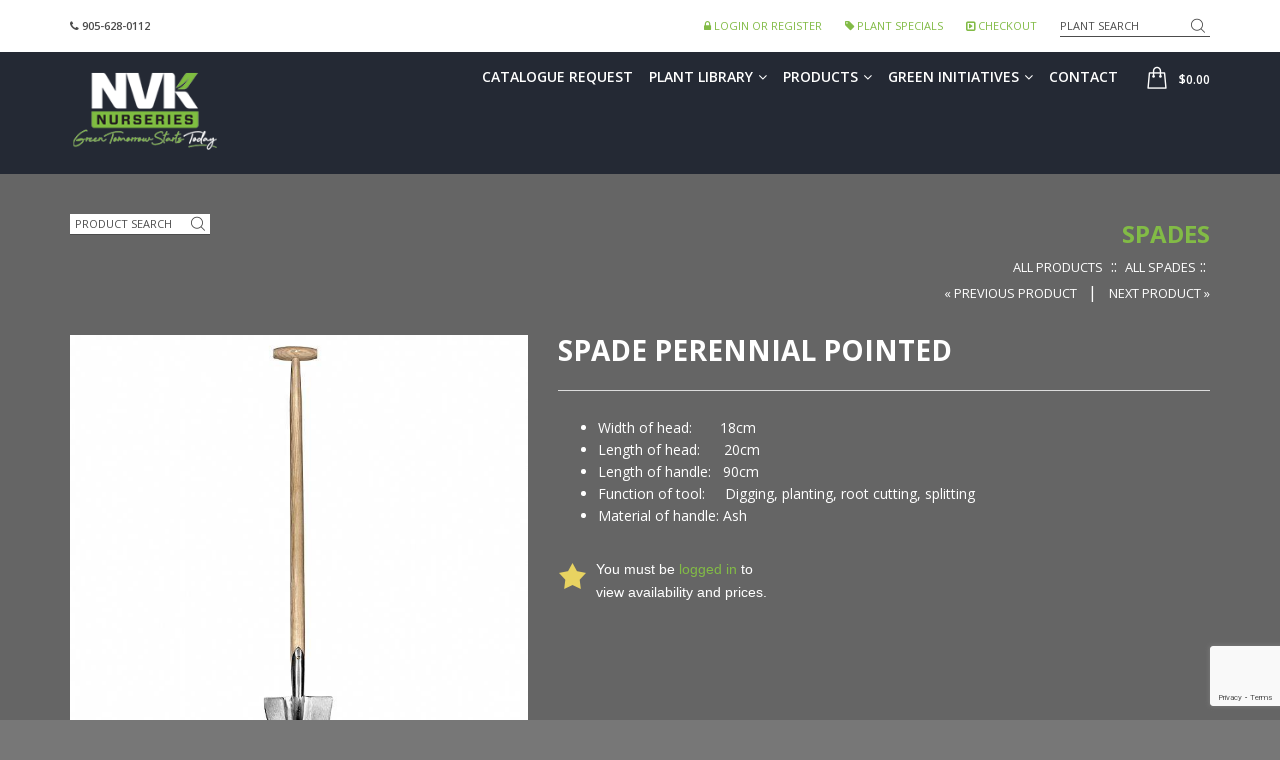

--- FILE ---
content_type: text/html;charset=UTF-8
request_url: https://www.nvknurseries.com/product/Spade-Perennial-Pointed-
body_size: 4957
content:


<!DOCTYPE html>
<html lang="en">
<head>
<meta charset="utf-8" />
<title>Spade Perennial Pointed from NVK Nurseries</title>
<base href="https://www.nvknurseries.com/" />
<meta name="author" content="NVK Nurseries (https://www.nvknurseries.com)" />
<meta name="Keywords" content="" />
<meta name="Description" content="" />
<meta name="viewport" content="initial-scale=1, maximum-scale=1, user-scalable=no" />
<link rel="icon" href="image/favicon.gif">
<link rel="shortcut icon" href="image/favicon.gif" />
<link rel="stylesheet" href="css/bootstrap.min.css" />
<link rel="stylesheet" href="css/style.css" />
<script src="https://use.fontawesome.com/28a5790c25.js"></script>
<!-- Google Tag Manager -->
<script>(function(w,d,s,l,i){w[l]=w[l]||[];w[l].push({'gtm.start':
new Date().getTime(),event:'gtm.js'});var f=d.getElementsByTagName(s)[0],
j=d.createElement(s),dl=l!='dataLayer'?'&l='+l:'';j.async=true;j.src=
'https://www.googletagmanager.com/gtm.js?id='+i+dl;f.parentNode.insertBefore(j,f);
})(window,document,'script','dataLayer','GTM-P2SDVX6');</script>
<!-- End Google Tag Manager -->
<script src="https://ajax.googleapis.com/ajax/libs/jquery/1.8.2/jquery.min.js"></script>
<script src="https://www.google.com/recaptcha/api.js?render=6LcQecYrAAAAANAEQX-zrT6YjCvJkGmfEAYDrSj2"></script>
<!--[if lt IE 9]>
<script src="js/vendors/html5shiv.min.js"></script>
<![endif]-->

	<script language="javascript" src="/scripts/jvs_addtocart.js"></script>

	
		<link rel="canonical" href="https://www.nvknurseries.com/product/Spade-Perennial-Pointed-" />
	

	<style type="text/css">
		.info-head {
			background-color: transparent;
		}

		a.text-white {
			color: white;
		}

		.info-head .search-form button {
			right: 5px;
		}

		.bg-light-gray2 p {
			margin-bottom: 0px;
		}
		.btn-simple-to-border.btn-primary {
		  color: #fff;
		  border-color: #82bb46;
		  background-color: #82bb46;
		}
		.btn-simple-to-border.btn-primary:focus {
		  color: white;
		}
		.btn-simple-to-border.btn-primary:hover {
		  	color: white;
			background: transparent;
		}

	</style>

</head>
<body>
<!-- Google Tag Manager (noscript) -->
<noscript><iframe src="https://www.googletagmanager.com/ns.html?id=GTM-P2SDVX6"
height="0" width="0" style="display:none;visibility:hidden"></iframe></noscript>
<!-- End Google Tag Manager (noscript) -->
<!-- .info-head -->
<div class="info-head header" style="padding:0px !important;height:1px !important;max-height:1px !important;">
</div>
<!-- /.info-head -->
<!-- .header.sticky.header-small.dark-blue -->
<header class="header sticky header-small dark-blue">
<div class="info-head header">
<div class="container">
<div class="pull-left">
<ul class="list-inline">
<li class="hidden-xs"><i class="fa fa-phone"></i> <strong>905-628-0112</strong></li>
</ul>
</div>
<div class="pull-right">
<ul class="list-inline">
<li><a href="Create-Account"><i class="fa fa-lock"></i> Login or Register</a></li>
<li class="hidden-xs"><a href="Plant-Specials"><i class="fa fa-tag"></i> Plant Specials</a></li>
<li class="hidden-xs"><a href="View-Cart"><i class="fa fa-caret-square-o-right"></i> Checkout</a></li>
<li class="hidden-xs">
<form class="search-form" action="index.cfm/fuseaction/plants.kwSearchPost" method="post" name="theform" enctype="multipart/form-data">
<input type="text" name="variety" autocomplete="off" placeholder="Plant Search" />
<button type="submit"><span class="sr-only">Search</span> <i class="fi flaticon-magnifying-glass"></i></button>
</form>
</li>
</ul>
</div>
</div>
</div>
<!-- /.info-head -->
<div class="container">
<div class="row">
<div class="col-md-3 col-sm-6 col-xs-4 logo">
<a href="https://www.nvknurseries.com">
<img class="hidden-xs" src="image/logo-white.png" alt="NVK Nurseries" />
<img class="visible-xs" src="image/logo-white.png" alt="NVK Nurseries" />
</a>
</div>
<div class="col-md-9 col-sm-6 col-xs-8">
<!-- .default-menu.menu-icons -->
<div class="pull-right default-menu menu-icons">
<ul>
<li>
<a class="option-icon cart-icon" href="View-Cart">
<span class="sr-only">Shop</span>
<span class="cart-count">
<i class="fi flaticon-paper-bag"></i>
</span>
<span class="cart-amount">$0.00</span>
</a>
<!-- .submenu.cart-submenu -->
<!-- /.submenu.cart-submenu -->
</li>
<li class="hidden-lg hidden-md">
<a href="" class="option-icon menu-button">
<span class="sr-only">Menu</span> <i class="fa fa-bars"></i>
</a>
</li>
</ul>
</div>
<!-- /.default-menu.menu-icons -->
<!-- .default-menu -->
<nav class="pull-right hidden-sm hidden-xs default-menu text-right">
<ul>
<li><a href="Catalogue-Request">Catalogue Request</a></li>
<li class="has-children"><a href="Plant-Library">Plant Library</a>
<div class="submenu">
<ul>
<li><a href="Plant-Library">All Plants</a></li>
<li><a href="Plant-Specials">Plant Specials</a></li>
<li><a href="New-Plants">New for 2025 </a></li>
<li><a href="plant-category/Bloomin-Easy">Bloomin' Easy&reg;</a></li>
<li><a href="plant-category/Broadleaf-Evergreens">Broadleaf Evergreens</a></li>
<li><a href="plant-category/Bulbs">Bulbs</a></li>
<li><a href="plant-category/Discontinued">Discontinued</a></li>
<li><a href="plant-category/Evergreens">Evergreens</a></li>
<li><a href="plant-category/Ferns">Ferns</a></li>
<li><a href="plant-category/Fruits">Fruit</a></li>
<li><a href="plant-category/Grasses">Grasses</a></li>
<li><a href="plant-category/Herbs">Herbs</a></li>
<li><a href="plant-category/Perennials">Perennials</a></li>
<li><a href="plant-category/Roses">Roses</a></li>
<li><a href="plant-category/Shrubs">Shrubs</a></li>
<li><a href="plant-category/Trees">Trees</a></li>
<li><a href="plant-category/Vines">Vines</a></li>
<li><a href="Plant-Search">Plant Search</a></li>
</ul>
</div>
</li>
<li class="has-children"><a href="Our-Products">Products</a>
<div class="submenu">
<ul>
<li><a href="product-category/cultivators">Cultivators</a></li>
<li><a href="product-category/Fertilizers">Fertilizers</a></li>
<li><a href="product-category/forks">Forks</a></li>
<li><a href="product-category/hard-goods">Hard Goods</a></li>
<li><a href="product-category/hoes">Hoes</a></li>
<li><a href="product-category/landscape-lighting-products">Lighting</a></li>
<li><a href="product-category/Living-Walls">Living Walls</a></li>
<li><a href="product-category/Porous-Paving-Grid-Systems">Porous Paving Grid Systems</a></li>
<li><a href="product-category/Pruning-Equipment">Pruning Equipment</a></li>
<li><a href="product-category/rakes">Rakes</a></li>
<li><a href="product-category/shovels">Shovels</a></li>
<li><a href="product-category/spades">Spades</a></li>
<li><a href="product-category/landscaping-tools">Tools</a></li>
<li><a href="product-category/Tree-Protection">Tree Protection</a></li>
<li><a href="product-category/trowels">Trowels</a></li>
<li><a href="product-category/Weed-Daubers">Weed Daubers</a></li>
</ul>
</div>
</li>
<li class="has-children"><a href="page/Green-Initiatives">Green Initiatives</a>
<div class="submenu">
<ul>
<li>
<a href="page/recycle-program">Recycle Program</a>
</li>
<li>
<a href="page/Living-Fence">Living fences</a>
</li>
<li>
<a href="page/Sempergreen-Vegetation-Mats">Sedum Vegetation Mats</a>
</li>
<li>
<a href="page/green-roofs">Plants for Green Roofs</a>
</li>
<li>
<a href="page/Green-Initiative-Gallery">Green Initiative Gallery</a>
</li>
</ul>
</div>
</li>
<li><a href="Contact-Us">Contact</a></li>
</ul>
</nav>
<!-- /.default-menu -->
</div>
</div>
</div>
</header>
<!-- /.header.sticky.header-small.dark-blue -->
<!-- .menu-section.fullscreen-menu -->
<div class="menu-section fullscreen-menu">
<a href="" class="menu-button">
<span class="sr-only">Menu</span> <i class="fa fa-bars"></i>
</a>
<div class="inner">
<a href="https://www.nvknurseries.com" class="hidden-xs logo">
<img src="image/logo-white.png" alt="NVK Nurseries" />
</a>
<nav class="menu">
<ul>
<li><a href="https://www.nvknurseries.com">Home</a></li>
<li><a href="Create-Account">Login</a></li>
<li><a href="Catalogue-Request">Catalogue Request</a></li>
<li class="has-children"><a href="Plant-Library">Plant Library</a>
<ul>
<li><a href="Plant-Library">All Plants</a></li>
<li><a href="plant-category/Bloomin-Easy">Bloomin' Easy&reg;</a></li>
<li><a href="plant-category/Broadleaf-Evergreens">Broadleaf Evergreens</a></li>
<li><a href="plant-category/Bulbs">Bulbs</a></li>
<li><a href="plant-category/Discontinued">Discontinued</a></li>
<li><a href="plant-category/Evergreens">Evergreens</a></li>
<li><a href="plant-category/Ferns">Ferns</a></li>
<li><a href="plant-category/Fruits">Fruit</a></li>
<li><a href="plant-category/Grasses">Grasses</a></li>
<li><a href="plant-category/Herbs">Herbs</a></li>
<li><a href="plant-category/Perennials">Perennials</a></li>
<li><a href="plant-category/Roses">Roses</a></li>
<li><a href="plant-category/Shrubs">Shrubs</a></li>
<li><a href="plant-category/Trees">Trees</a></li>
<li><a href="plant-category/Vines">Vines</a></li>
<li><a href="Plant-Search">Plant Search</a></li>
</ul>
</li>
<li><a href="New-Plants">New for 2025</a></li>
<li class="has-children"><a href="Our-Products">Products</a>
<ul>
<li><a href="product-category/cultivators">Cultivators</a></li>
<li><a href="product-category/Fertilizers">Fertilizers</a></li>
<li><a href="product-category/forks">Forks</a></li>
<li><a href="product-category/hard-goods">Hard Goods</a></li>
<li><a href="product-category/hoes">Hoes</a></li>
<li><a href="product-category/landscape-lighting-products">Lighting</a></li>
<li><a href="product-category/Living-Walls">Living Walls</a></li>
<li><a href="product-category/Porous-Paving-Grid-Systems">Porous Paving Grid Systems</a></li>
<li><a href="product-category/Pruning-Equipment">Pruning Equipment</a></li>
<li><a href="product-category/rakes">Rakes</a></li>
<li><a href="product-category/shovels">Shovels</a></li>
<li><a href="product-category/spades">Spades</a></li>
<li><a href="product-category/landscaping-tools">Tools</a></li>
<li><a href="product-category/Tree-Protection">Tree Protection</a></li>
<li><a href="product-category/trowels">Trowels</a></li>
<li><a href="product-category/Weed-Daubers">Weed Daubers</a></li>
</ul>
</li>
<li><a href="Picks-of-the-Week">Picks of the Week</a></li>
<li class="has-children"><a href="page/Green-Initiatives">Green Initiatives</a>
<ul>
<li>
<a href="page/recycle-program">Recycle Program</a>
</li>
<li>
<a href="page/Living-Fence">Living fences</a>
</li>
<li>
<a href="page/Sempergreen-Vegetation-Mats">Sedum Vegetation Mats</a>
</li>
<li>
<a href="page/green-roofs">Plants for Green Roofs</a>
</li>
<li>
<a href="page/Green-Initiative-Gallery">Green Initiative Gallery</a>
</li>
</ul>
</li>
<li><a href="page/About-Neil-Vanderkruk-Holdings-Inc">About Us</a></li>
<li><a href="/Contact-Us">Contact Us</a></li>
</ul>
</nav>
<div class="social">
<p>Follow Us:</p>
<ul class="list-inline">
<li><a href="https://www.facebook.com/nvknurseries/" target="_blank" rel="noopener"><i class="fa fa-facebook"></i></a></li>
<li><a href="https://www.instagram.com/nvknurseries/" target="_blank" rel="noopener"><i class="fa fa-instagram"></i></a></li>
</ul>
</div>
</div>
</div>
<!-- /.menu-section.fullscreen-menu -->
<div id="page">
<!-- .section.bg-secondary -->
<section class="section bg-secondary pt-5">
<div class="container pt-3">
<!-- .product-section -->
<div class="product-section" itemscope itemtype="http://schema.org/Product">
<div class="row">
<div class="col-md-12 col-sm-12">
<div class="row">
<div class="col-md-6 col-sm-12 pl-0">
<div class="info-head pt-0">
<div class="container">
<ul class="list-inline">
<li>
<form class="search-form" action="index.cfm/fuseaction/products.kwSearchPost" method="post" name="theform" enctype="multipart/form-data">
<input type="text" name="variety" autocomplete="off" class="px-2" placeholder="Product Search" />
<button type="submit"><span class="sr-only">Search</span> <i class="fi flaticon-magnifying-glass"></i></button>
</form>
</li>
</ul>
</div>
</div>
</div>
<div class="col-md-6 col-sm-12 mt-0 text-right mb-5">
<a href="/Product-Category/spades" class="plant-cat" alt="More Spades" title="More Spades" >Spades</a>
<br />
<a href="Our-Products" class="text-small text-white uppercase" alt="All Products" title="All Products">All Products</a> &nbsp;::&nbsp;
<a href="/Product-Category/spades" class="text-small text-white uppercase" alt="More Spades" title="More Spades"> All Spades</a>&nbsp;::&nbsp;
<br />
<a href="product/Spade-Perennial-Narrow" class="text-small text-white uppercase" alt="Previous Product" title="Previous Product">
&laquo; Previous Product
</a>&nbsp;&nbsp;|&nbsp;&nbsp;
<a href="product/Spade-perennial-with-shoe-protector" class="text-small text-white uppercase" alt="Next Product" title="Next Product">
Next Product &raquo;
</a>
</div>
</div>
</div>
</div>
<div class="row">
<div class="col-md-12 col-sm-12">
<div class="row">
<div class="col-md-5 col-sm-6">
<figure class="product-carousel-image">
<a href="" data-lightbox="product">
<img itemprop="image" data-gallery-id="product-gallery" src="_ccLib/image/products/DETA-74.jpg" alt="Spade Perennial Pointed " />
</a>
</figure>
<div id="product-gallery" class="product-carousel-nav bottom-space">
<a class="active" href="" data-image="_ccLib/image/products/DETA-74.jpg" data-zoom-image="_ccLib/image/products/DETA-74.jpg">
<img src="_ccLib/image/products/DETA-74.jpg" alt="" />
</a>
</div>
</div>
<div class="col-lg-7 col-md-7 col-sm-6">
<h1 class="product-title text-white" itemprop="name"><strong>Spade Perennial Pointed </strong></h1>
<!-- .content -->
<div class="content">
<div class="text-white">
<p><ul>
<li>Width of head:&#160;&#160;&#160;&#160;&#160;&#160; 18cm</li>
<li>Length of head:&#160;&#160;&#160;&#160;&#160; 20cm</li>
<li>Length of handle:&#160;&#160; 90cm</li>
<li>Function of tool:&#160;&#160;&#160;&#160; Digging, planting, root cutting, splitting</li>
<li>Material of handle: Ash</li>
</ul></p>
</div>
<div class="row small-gap text-white">
</div>
</div>
<!-- /.content -->
<div style="width:250px;float:left" class="text-white mb-5">
<a href="index.cfm/fuseaction/store.register/redirect/products.detail/prodid/74/index.htm">
<img src="image/star.png" border="0" style="float:left;margin:10px 10px 0px 0px" border="0"></a>
<div style="font-size:90%;float:left;margin:5px 0px 0px 0px;font-family:helvetica,arial,tahoma,geneva,sans-serif;">You must be <a href="index.cfm/fuseaction/store.register/redirect/products.detail/prodid/74/index.htm">logged in</a> to<br /> view availability and prices.</div>
</div>
</div>
</div>
</div>
</div>
</div>
<!-- /.product-section -->
</section>
</div>
<!-- .footer -->
<footer class="footer">
<!-- .top -->
<div class="top">
<div class="container">
<div class="row">
<!-- .col-md-4 -->
<article class="col-md-6 col-sm-12">
<div class="about">
<a href="https://www.nvknurseries.com">
<img src="image/logo-white.png" alt="NVK Nurseries" border="0" /></a>
<p><p>We would love to hear from you! For any questions or inquiries please fill out the 'Contact Us' form and we will do our best to get back to you within 2 business days.</p>
<p><span style="text-decoration: underline; color: #ff0000;"><strong>We are open Monday-Friday 7am-4pm; Saturday - closed</strong></span></p>
<blockquote>
<p><span style="color: #ffffff;"><strong>We are hiring! Want to be a part of the NVK family?<em>&#160;<span style="text-decoration: underline;"><a href="https://secure.collage.co/jobs/nvknurseries" target="_blank"><span style="color: #ffffff; text-decoration: underline;">Apply here</span></a></span></em></strong></span></p>
</blockquote></p>
<ul class="list-icon">
<li><i class="fa fa-map-marker"></i> NVK Nurseries (NVK Holdings Inc.)<br />Dundas, ON L9H 5E2</li>
<li><i class="fa fa-phone"></i> 905-628-0112</li>
<li><i class="fa fa-envelope"></i> <a href="mailto:mail@nvknurseries.com" target="_blank">mail@nvknurseries.com</a></li>
</ul>
</div>
</article>
<!-- /.col-md-4 -->
<!-- .col-md-3 -->
<article class="col-md-2 col-sm-6">
<h4 class="title"><a href="Wholesale-Login" class="text-white">Wholesale Login</a></h4>
<ul class="list-unstyled text-uppercase">
<li><a href="Create-Account">Order Online</a></li>
<li><a href="Picks-of-the-Week">Picks of the Week</a></li>
<li><a href="Quick-Order">Quick Order</a></li>
<li><a href="Create-Account">Order History</a></li>
<li><a href="View-Cart">View Cart</a></li>
</ul>
</article>
<!-- /.col-md-3 -->
<!-- .col-md-2 -->
<article class="col-md-4 col-sm-6">
<h4 class="title"><a href="page/About-Neil-Vanderkruk-Holdings-Inc" class="text-white">About Us</a></h4>
<ul class="list-unstyled text-uppercase">
<li><a href="Plant-Library">Plant Library</a></li>
<li><a href="New-Plants">New for 2025</a></li>
<li><a href="Catalogue-Request">Catalogue Request</a></li>
<li><a href="Our-Products">Products</a></li>
<li><a href="page/Green-Initiatives">Green Initiatives</a></li>
<li><a href="page/Customized-Hang-Tags">Customized Hang Tags</a></li>
</ul>
</article>
<!-- /.col-md-2 -->
<!-- .col-md-3 -->
<!-- /.col-md-3 -->
</div>
</div>
</div>
<!-- /.top -->
<!-- .bottom -->
<div class="bottom">
<div class="container">
<div class="row">
<div class="col-sm-6 copyright text-center-xs">
<p>&copy; 2026 NVK Holdings, Inc. All rights reserved. Site produced by <a href="https://www.clarity-connect.com" rel="noopener" target="_blank">Clarity Connect, Inc.</a></p>
</div>
<div class="col-sm-6 text-right text-center-xs">
<ul class="list-inline social">
<li><a class="facebook" href="https://www.facebook.com/nvknurseries/" target="_blank" rel="noopener"><i class="fa fa-facebook"></i></a></li>
<li><a class="instagram" href="https://www.instagram.com/nvknurseries/" target="_blank" rel="noopener"><i class="fa fa-instagram"></i></a></li>
</ul>
</div>
</div>
</div>
</div>
<!-- /.bottom -->
<a href="" class="go-to-top"><span class="fa fa-angle-up"></span><span class="sr-only">Go to top</span></a>
</footer>
<!-- /.footer -->
<!-- JS library -->
<script src="js/vendors/jquery.min.js"></script>
<!-- HTML/CSS/JS framework -->
<script src="js/vendors/bootstrap.min.js"></script>
<!-- Google Map API -->
<script src="https://maps.googleapis.com/maps/api/js?key=AIzaSyCxYi_Sk25cIlLkMEQlM7I-jAqWYTDQj64"></script>
<!-- Form validation -->
<script src="js/vendors/jquery.form-validator.min.js"></script>
<!-- Viewport checker -->
<script src="js/vendors/jquery.viewportchecker.min.js"></script>
<!-- Filter and sort layouts -->
<script src="js/vendors/isotope.pkgd.min.js"></script>
<!-- Modal -->
<script src="js/vendors/remodal.min.js"></script>
<!-- Images loaded -->
<script src="js/vendors/imagesloaded.pkgd.min.js"></script>
<!-- Image zoom -->
<script src="js/vendors/jquery.elevateZoom-3.0.8.min.js"></script>
<!-- Lightbox -->
<script src="js/vendors/lightbox.min.js"></script>
<!-- Scroll navigation -->
<script src="js/vendors/sly.min.js"></script>
<!-- Carousel -->
<script src="js/vendors/slick.min.js"></script>
<!-- Responsive equal heights -->
<script src="js/vendors/jquery.matchHeight-min.js"></script>
<!-- Countdown-->
<script src="js/vendors/jquery.countdown.min.js"></script>
<!-- Masonry -->
<script src="js/vendors/masonry.pkgd.min.js"></script>
<!-- Custom select -->
<script src="js/vendors/jquery.selectric.min.js"></script>
<!-- Bar rating -->
<script src="js/vendors/jquery.barrating.min.js"></script>
<!-- Range slider -->
<script src="js/vendors/nouislider.min.js"></script>
<!-- Number formatting -->
<script src="js/vendors/wNumb.js"></script>
<!-- Counter up -->
<script src="js/vendors/jquery.counterup.min.js"></script>
<!-- Custom JS -->
<script src="js/script.min.js"></script>
<!--
Served by: intense-ivory-maple.viviotech.us
-->
</body>
</html>






--- FILE ---
content_type: text/html; charset=utf-8
request_url: https://www.google.com/recaptcha/api2/anchor?ar=1&k=6LcQecYrAAAAANAEQX-zrT6YjCvJkGmfEAYDrSj2&co=aHR0cHM6Ly93d3cubnZrbnVyc2VyaWVzLmNvbTo0NDM.&hl=en&v=PoyoqOPhxBO7pBk68S4YbpHZ&size=invisible&anchor-ms=20000&execute-ms=30000&cb=w0fr6lwch2yy
body_size: 49851
content:
<!DOCTYPE HTML><html dir="ltr" lang="en"><head><meta http-equiv="Content-Type" content="text/html; charset=UTF-8">
<meta http-equiv="X-UA-Compatible" content="IE=edge">
<title>reCAPTCHA</title>
<style type="text/css">
/* cyrillic-ext */
@font-face {
  font-family: 'Roboto';
  font-style: normal;
  font-weight: 400;
  font-stretch: 100%;
  src: url(//fonts.gstatic.com/s/roboto/v48/KFO7CnqEu92Fr1ME7kSn66aGLdTylUAMa3GUBHMdazTgWw.woff2) format('woff2');
  unicode-range: U+0460-052F, U+1C80-1C8A, U+20B4, U+2DE0-2DFF, U+A640-A69F, U+FE2E-FE2F;
}
/* cyrillic */
@font-face {
  font-family: 'Roboto';
  font-style: normal;
  font-weight: 400;
  font-stretch: 100%;
  src: url(//fonts.gstatic.com/s/roboto/v48/KFO7CnqEu92Fr1ME7kSn66aGLdTylUAMa3iUBHMdazTgWw.woff2) format('woff2');
  unicode-range: U+0301, U+0400-045F, U+0490-0491, U+04B0-04B1, U+2116;
}
/* greek-ext */
@font-face {
  font-family: 'Roboto';
  font-style: normal;
  font-weight: 400;
  font-stretch: 100%;
  src: url(//fonts.gstatic.com/s/roboto/v48/KFO7CnqEu92Fr1ME7kSn66aGLdTylUAMa3CUBHMdazTgWw.woff2) format('woff2');
  unicode-range: U+1F00-1FFF;
}
/* greek */
@font-face {
  font-family: 'Roboto';
  font-style: normal;
  font-weight: 400;
  font-stretch: 100%;
  src: url(//fonts.gstatic.com/s/roboto/v48/KFO7CnqEu92Fr1ME7kSn66aGLdTylUAMa3-UBHMdazTgWw.woff2) format('woff2');
  unicode-range: U+0370-0377, U+037A-037F, U+0384-038A, U+038C, U+038E-03A1, U+03A3-03FF;
}
/* math */
@font-face {
  font-family: 'Roboto';
  font-style: normal;
  font-weight: 400;
  font-stretch: 100%;
  src: url(//fonts.gstatic.com/s/roboto/v48/KFO7CnqEu92Fr1ME7kSn66aGLdTylUAMawCUBHMdazTgWw.woff2) format('woff2');
  unicode-range: U+0302-0303, U+0305, U+0307-0308, U+0310, U+0312, U+0315, U+031A, U+0326-0327, U+032C, U+032F-0330, U+0332-0333, U+0338, U+033A, U+0346, U+034D, U+0391-03A1, U+03A3-03A9, U+03B1-03C9, U+03D1, U+03D5-03D6, U+03F0-03F1, U+03F4-03F5, U+2016-2017, U+2034-2038, U+203C, U+2040, U+2043, U+2047, U+2050, U+2057, U+205F, U+2070-2071, U+2074-208E, U+2090-209C, U+20D0-20DC, U+20E1, U+20E5-20EF, U+2100-2112, U+2114-2115, U+2117-2121, U+2123-214F, U+2190, U+2192, U+2194-21AE, U+21B0-21E5, U+21F1-21F2, U+21F4-2211, U+2213-2214, U+2216-22FF, U+2308-230B, U+2310, U+2319, U+231C-2321, U+2336-237A, U+237C, U+2395, U+239B-23B7, U+23D0, U+23DC-23E1, U+2474-2475, U+25AF, U+25B3, U+25B7, U+25BD, U+25C1, U+25CA, U+25CC, U+25FB, U+266D-266F, U+27C0-27FF, U+2900-2AFF, U+2B0E-2B11, U+2B30-2B4C, U+2BFE, U+3030, U+FF5B, U+FF5D, U+1D400-1D7FF, U+1EE00-1EEFF;
}
/* symbols */
@font-face {
  font-family: 'Roboto';
  font-style: normal;
  font-weight: 400;
  font-stretch: 100%;
  src: url(//fonts.gstatic.com/s/roboto/v48/KFO7CnqEu92Fr1ME7kSn66aGLdTylUAMaxKUBHMdazTgWw.woff2) format('woff2');
  unicode-range: U+0001-000C, U+000E-001F, U+007F-009F, U+20DD-20E0, U+20E2-20E4, U+2150-218F, U+2190, U+2192, U+2194-2199, U+21AF, U+21E6-21F0, U+21F3, U+2218-2219, U+2299, U+22C4-22C6, U+2300-243F, U+2440-244A, U+2460-24FF, U+25A0-27BF, U+2800-28FF, U+2921-2922, U+2981, U+29BF, U+29EB, U+2B00-2BFF, U+4DC0-4DFF, U+FFF9-FFFB, U+10140-1018E, U+10190-1019C, U+101A0, U+101D0-101FD, U+102E0-102FB, U+10E60-10E7E, U+1D2C0-1D2D3, U+1D2E0-1D37F, U+1F000-1F0FF, U+1F100-1F1AD, U+1F1E6-1F1FF, U+1F30D-1F30F, U+1F315, U+1F31C, U+1F31E, U+1F320-1F32C, U+1F336, U+1F378, U+1F37D, U+1F382, U+1F393-1F39F, U+1F3A7-1F3A8, U+1F3AC-1F3AF, U+1F3C2, U+1F3C4-1F3C6, U+1F3CA-1F3CE, U+1F3D4-1F3E0, U+1F3ED, U+1F3F1-1F3F3, U+1F3F5-1F3F7, U+1F408, U+1F415, U+1F41F, U+1F426, U+1F43F, U+1F441-1F442, U+1F444, U+1F446-1F449, U+1F44C-1F44E, U+1F453, U+1F46A, U+1F47D, U+1F4A3, U+1F4B0, U+1F4B3, U+1F4B9, U+1F4BB, U+1F4BF, U+1F4C8-1F4CB, U+1F4D6, U+1F4DA, U+1F4DF, U+1F4E3-1F4E6, U+1F4EA-1F4ED, U+1F4F7, U+1F4F9-1F4FB, U+1F4FD-1F4FE, U+1F503, U+1F507-1F50B, U+1F50D, U+1F512-1F513, U+1F53E-1F54A, U+1F54F-1F5FA, U+1F610, U+1F650-1F67F, U+1F687, U+1F68D, U+1F691, U+1F694, U+1F698, U+1F6AD, U+1F6B2, U+1F6B9-1F6BA, U+1F6BC, U+1F6C6-1F6CF, U+1F6D3-1F6D7, U+1F6E0-1F6EA, U+1F6F0-1F6F3, U+1F6F7-1F6FC, U+1F700-1F7FF, U+1F800-1F80B, U+1F810-1F847, U+1F850-1F859, U+1F860-1F887, U+1F890-1F8AD, U+1F8B0-1F8BB, U+1F8C0-1F8C1, U+1F900-1F90B, U+1F93B, U+1F946, U+1F984, U+1F996, U+1F9E9, U+1FA00-1FA6F, U+1FA70-1FA7C, U+1FA80-1FA89, U+1FA8F-1FAC6, U+1FACE-1FADC, U+1FADF-1FAE9, U+1FAF0-1FAF8, U+1FB00-1FBFF;
}
/* vietnamese */
@font-face {
  font-family: 'Roboto';
  font-style: normal;
  font-weight: 400;
  font-stretch: 100%;
  src: url(//fonts.gstatic.com/s/roboto/v48/KFO7CnqEu92Fr1ME7kSn66aGLdTylUAMa3OUBHMdazTgWw.woff2) format('woff2');
  unicode-range: U+0102-0103, U+0110-0111, U+0128-0129, U+0168-0169, U+01A0-01A1, U+01AF-01B0, U+0300-0301, U+0303-0304, U+0308-0309, U+0323, U+0329, U+1EA0-1EF9, U+20AB;
}
/* latin-ext */
@font-face {
  font-family: 'Roboto';
  font-style: normal;
  font-weight: 400;
  font-stretch: 100%;
  src: url(//fonts.gstatic.com/s/roboto/v48/KFO7CnqEu92Fr1ME7kSn66aGLdTylUAMa3KUBHMdazTgWw.woff2) format('woff2');
  unicode-range: U+0100-02BA, U+02BD-02C5, U+02C7-02CC, U+02CE-02D7, U+02DD-02FF, U+0304, U+0308, U+0329, U+1D00-1DBF, U+1E00-1E9F, U+1EF2-1EFF, U+2020, U+20A0-20AB, U+20AD-20C0, U+2113, U+2C60-2C7F, U+A720-A7FF;
}
/* latin */
@font-face {
  font-family: 'Roboto';
  font-style: normal;
  font-weight: 400;
  font-stretch: 100%;
  src: url(//fonts.gstatic.com/s/roboto/v48/KFO7CnqEu92Fr1ME7kSn66aGLdTylUAMa3yUBHMdazQ.woff2) format('woff2');
  unicode-range: U+0000-00FF, U+0131, U+0152-0153, U+02BB-02BC, U+02C6, U+02DA, U+02DC, U+0304, U+0308, U+0329, U+2000-206F, U+20AC, U+2122, U+2191, U+2193, U+2212, U+2215, U+FEFF, U+FFFD;
}
/* cyrillic-ext */
@font-face {
  font-family: 'Roboto';
  font-style: normal;
  font-weight: 500;
  font-stretch: 100%;
  src: url(//fonts.gstatic.com/s/roboto/v48/KFO7CnqEu92Fr1ME7kSn66aGLdTylUAMa3GUBHMdazTgWw.woff2) format('woff2');
  unicode-range: U+0460-052F, U+1C80-1C8A, U+20B4, U+2DE0-2DFF, U+A640-A69F, U+FE2E-FE2F;
}
/* cyrillic */
@font-face {
  font-family: 'Roboto';
  font-style: normal;
  font-weight: 500;
  font-stretch: 100%;
  src: url(//fonts.gstatic.com/s/roboto/v48/KFO7CnqEu92Fr1ME7kSn66aGLdTylUAMa3iUBHMdazTgWw.woff2) format('woff2');
  unicode-range: U+0301, U+0400-045F, U+0490-0491, U+04B0-04B1, U+2116;
}
/* greek-ext */
@font-face {
  font-family: 'Roboto';
  font-style: normal;
  font-weight: 500;
  font-stretch: 100%;
  src: url(//fonts.gstatic.com/s/roboto/v48/KFO7CnqEu92Fr1ME7kSn66aGLdTylUAMa3CUBHMdazTgWw.woff2) format('woff2');
  unicode-range: U+1F00-1FFF;
}
/* greek */
@font-face {
  font-family: 'Roboto';
  font-style: normal;
  font-weight: 500;
  font-stretch: 100%;
  src: url(//fonts.gstatic.com/s/roboto/v48/KFO7CnqEu92Fr1ME7kSn66aGLdTylUAMa3-UBHMdazTgWw.woff2) format('woff2');
  unicode-range: U+0370-0377, U+037A-037F, U+0384-038A, U+038C, U+038E-03A1, U+03A3-03FF;
}
/* math */
@font-face {
  font-family: 'Roboto';
  font-style: normal;
  font-weight: 500;
  font-stretch: 100%;
  src: url(//fonts.gstatic.com/s/roboto/v48/KFO7CnqEu92Fr1ME7kSn66aGLdTylUAMawCUBHMdazTgWw.woff2) format('woff2');
  unicode-range: U+0302-0303, U+0305, U+0307-0308, U+0310, U+0312, U+0315, U+031A, U+0326-0327, U+032C, U+032F-0330, U+0332-0333, U+0338, U+033A, U+0346, U+034D, U+0391-03A1, U+03A3-03A9, U+03B1-03C9, U+03D1, U+03D5-03D6, U+03F0-03F1, U+03F4-03F5, U+2016-2017, U+2034-2038, U+203C, U+2040, U+2043, U+2047, U+2050, U+2057, U+205F, U+2070-2071, U+2074-208E, U+2090-209C, U+20D0-20DC, U+20E1, U+20E5-20EF, U+2100-2112, U+2114-2115, U+2117-2121, U+2123-214F, U+2190, U+2192, U+2194-21AE, U+21B0-21E5, U+21F1-21F2, U+21F4-2211, U+2213-2214, U+2216-22FF, U+2308-230B, U+2310, U+2319, U+231C-2321, U+2336-237A, U+237C, U+2395, U+239B-23B7, U+23D0, U+23DC-23E1, U+2474-2475, U+25AF, U+25B3, U+25B7, U+25BD, U+25C1, U+25CA, U+25CC, U+25FB, U+266D-266F, U+27C0-27FF, U+2900-2AFF, U+2B0E-2B11, U+2B30-2B4C, U+2BFE, U+3030, U+FF5B, U+FF5D, U+1D400-1D7FF, U+1EE00-1EEFF;
}
/* symbols */
@font-face {
  font-family: 'Roboto';
  font-style: normal;
  font-weight: 500;
  font-stretch: 100%;
  src: url(//fonts.gstatic.com/s/roboto/v48/KFO7CnqEu92Fr1ME7kSn66aGLdTylUAMaxKUBHMdazTgWw.woff2) format('woff2');
  unicode-range: U+0001-000C, U+000E-001F, U+007F-009F, U+20DD-20E0, U+20E2-20E4, U+2150-218F, U+2190, U+2192, U+2194-2199, U+21AF, U+21E6-21F0, U+21F3, U+2218-2219, U+2299, U+22C4-22C6, U+2300-243F, U+2440-244A, U+2460-24FF, U+25A0-27BF, U+2800-28FF, U+2921-2922, U+2981, U+29BF, U+29EB, U+2B00-2BFF, U+4DC0-4DFF, U+FFF9-FFFB, U+10140-1018E, U+10190-1019C, U+101A0, U+101D0-101FD, U+102E0-102FB, U+10E60-10E7E, U+1D2C0-1D2D3, U+1D2E0-1D37F, U+1F000-1F0FF, U+1F100-1F1AD, U+1F1E6-1F1FF, U+1F30D-1F30F, U+1F315, U+1F31C, U+1F31E, U+1F320-1F32C, U+1F336, U+1F378, U+1F37D, U+1F382, U+1F393-1F39F, U+1F3A7-1F3A8, U+1F3AC-1F3AF, U+1F3C2, U+1F3C4-1F3C6, U+1F3CA-1F3CE, U+1F3D4-1F3E0, U+1F3ED, U+1F3F1-1F3F3, U+1F3F5-1F3F7, U+1F408, U+1F415, U+1F41F, U+1F426, U+1F43F, U+1F441-1F442, U+1F444, U+1F446-1F449, U+1F44C-1F44E, U+1F453, U+1F46A, U+1F47D, U+1F4A3, U+1F4B0, U+1F4B3, U+1F4B9, U+1F4BB, U+1F4BF, U+1F4C8-1F4CB, U+1F4D6, U+1F4DA, U+1F4DF, U+1F4E3-1F4E6, U+1F4EA-1F4ED, U+1F4F7, U+1F4F9-1F4FB, U+1F4FD-1F4FE, U+1F503, U+1F507-1F50B, U+1F50D, U+1F512-1F513, U+1F53E-1F54A, U+1F54F-1F5FA, U+1F610, U+1F650-1F67F, U+1F687, U+1F68D, U+1F691, U+1F694, U+1F698, U+1F6AD, U+1F6B2, U+1F6B9-1F6BA, U+1F6BC, U+1F6C6-1F6CF, U+1F6D3-1F6D7, U+1F6E0-1F6EA, U+1F6F0-1F6F3, U+1F6F7-1F6FC, U+1F700-1F7FF, U+1F800-1F80B, U+1F810-1F847, U+1F850-1F859, U+1F860-1F887, U+1F890-1F8AD, U+1F8B0-1F8BB, U+1F8C0-1F8C1, U+1F900-1F90B, U+1F93B, U+1F946, U+1F984, U+1F996, U+1F9E9, U+1FA00-1FA6F, U+1FA70-1FA7C, U+1FA80-1FA89, U+1FA8F-1FAC6, U+1FACE-1FADC, U+1FADF-1FAE9, U+1FAF0-1FAF8, U+1FB00-1FBFF;
}
/* vietnamese */
@font-face {
  font-family: 'Roboto';
  font-style: normal;
  font-weight: 500;
  font-stretch: 100%;
  src: url(//fonts.gstatic.com/s/roboto/v48/KFO7CnqEu92Fr1ME7kSn66aGLdTylUAMa3OUBHMdazTgWw.woff2) format('woff2');
  unicode-range: U+0102-0103, U+0110-0111, U+0128-0129, U+0168-0169, U+01A0-01A1, U+01AF-01B0, U+0300-0301, U+0303-0304, U+0308-0309, U+0323, U+0329, U+1EA0-1EF9, U+20AB;
}
/* latin-ext */
@font-face {
  font-family: 'Roboto';
  font-style: normal;
  font-weight: 500;
  font-stretch: 100%;
  src: url(//fonts.gstatic.com/s/roboto/v48/KFO7CnqEu92Fr1ME7kSn66aGLdTylUAMa3KUBHMdazTgWw.woff2) format('woff2');
  unicode-range: U+0100-02BA, U+02BD-02C5, U+02C7-02CC, U+02CE-02D7, U+02DD-02FF, U+0304, U+0308, U+0329, U+1D00-1DBF, U+1E00-1E9F, U+1EF2-1EFF, U+2020, U+20A0-20AB, U+20AD-20C0, U+2113, U+2C60-2C7F, U+A720-A7FF;
}
/* latin */
@font-face {
  font-family: 'Roboto';
  font-style: normal;
  font-weight: 500;
  font-stretch: 100%;
  src: url(//fonts.gstatic.com/s/roboto/v48/KFO7CnqEu92Fr1ME7kSn66aGLdTylUAMa3yUBHMdazQ.woff2) format('woff2');
  unicode-range: U+0000-00FF, U+0131, U+0152-0153, U+02BB-02BC, U+02C6, U+02DA, U+02DC, U+0304, U+0308, U+0329, U+2000-206F, U+20AC, U+2122, U+2191, U+2193, U+2212, U+2215, U+FEFF, U+FFFD;
}
/* cyrillic-ext */
@font-face {
  font-family: 'Roboto';
  font-style: normal;
  font-weight: 900;
  font-stretch: 100%;
  src: url(//fonts.gstatic.com/s/roboto/v48/KFO7CnqEu92Fr1ME7kSn66aGLdTylUAMa3GUBHMdazTgWw.woff2) format('woff2');
  unicode-range: U+0460-052F, U+1C80-1C8A, U+20B4, U+2DE0-2DFF, U+A640-A69F, U+FE2E-FE2F;
}
/* cyrillic */
@font-face {
  font-family: 'Roboto';
  font-style: normal;
  font-weight: 900;
  font-stretch: 100%;
  src: url(//fonts.gstatic.com/s/roboto/v48/KFO7CnqEu92Fr1ME7kSn66aGLdTylUAMa3iUBHMdazTgWw.woff2) format('woff2');
  unicode-range: U+0301, U+0400-045F, U+0490-0491, U+04B0-04B1, U+2116;
}
/* greek-ext */
@font-face {
  font-family: 'Roboto';
  font-style: normal;
  font-weight: 900;
  font-stretch: 100%;
  src: url(//fonts.gstatic.com/s/roboto/v48/KFO7CnqEu92Fr1ME7kSn66aGLdTylUAMa3CUBHMdazTgWw.woff2) format('woff2');
  unicode-range: U+1F00-1FFF;
}
/* greek */
@font-face {
  font-family: 'Roboto';
  font-style: normal;
  font-weight: 900;
  font-stretch: 100%;
  src: url(//fonts.gstatic.com/s/roboto/v48/KFO7CnqEu92Fr1ME7kSn66aGLdTylUAMa3-UBHMdazTgWw.woff2) format('woff2');
  unicode-range: U+0370-0377, U+037A-037F, U+0384-038A, U+038C, U+038E-03A1, U+03A3-03FF;
}
/* math */
@font-face {
  font-family: 'Roboto';
  font-style: normal;
  font-weight: 900;
  font-stretch: 100%;
  src: url(//fonts.gstatic.com/s/roboto/v48/KFO7CnqEu92Fr1ME7kSn66aGLdTylUAMawCUBHMdazTgWw.woff2) format('woff2');
  unicode-range: U+0302-0303, U+0305, U+0307-0308, U+0310, U+0312, U+0315, U+031A, U+0326-0327, U+032C, U+032F-0330, U+0332-0333, U+0338, U+033A, U+0346, U+034D, U+0391-03A1, U+03A3-03A9, U+03B1-03C9, U+03D1, U+03D5-03D6, U+03F0-03F1, U+03F4-03F5, U+2016-2017, U+2034-2038, U+203C, U+2040, U+2043, U+2047, U+2050, U+2057, U+205F, U+2070-2071, U+2074-208E, U+2090-209C, U+20D0-20DC, U+20E1, U+20E5-20EF, U+2100-2112, U+2114-2115, U+2117-2121, U+2123-214F, U+2190, U+2192, U+2194-21AE, U+21B0-21E5, U+21F1-21F2, U+21F4-2211, U+2213-2214, U+2216-22FF, U+2308-230B, U+2310, U+2319, U+231C-2321, U+2336-237A, U+237C, U+2395, U+239B-23B7, U+23D0, U+23DC-23E1, U+2474-2475, U+25AF, U+25B3, U+25B7, U+25BD, U+25C1, U+25CA, U+25CC, U+25FB, U+266D-266F, U+27C0-27FF, U+2900-2AFF, U+2B0E-2B11, U+2B30-2B4C, U+2BFE, U+3030, U+FF5B, U+FF5D, U+1D400-1D7FF, U+1EE00-1EEFF;
}
/* symbols */
@font-face {
  font-family: 'Roboto';
  font-style: normal;
  font-weight: 900;
  font-stretch: 100%;
  src: url(//fonts.gstatic.com/s/roboto/v48/KFO7CnqEu92Fr1ME7kSn66aGLdTylUAMaxKUBHMdazTgWw.woff2) format('woff2');
  unicode-range: U+0001-000C, U+000E-001F, U+007F-009F, U+20DD-20E0, U+20E2-20E4, U+2150-218F, U+2190, U+2192, U+2194-2199, U+21AF, U+21E6-21F0, U+21F3, U+2218-2219, U+2299, U+22C4-22C6, U+2300-243F, U+2440-244A, U+2460-24FF, U+25A0-27BF, U+2800-28FF, U+2921-2922, U+2981, U+29BF, U+29EB, U+2B00-2BFF, U+4DC0-4DFF, U+FFF9-FFFB, U+10140-1018E, U+10190-1019C, U+101A0, U+101D0-101FD, U+102E0-102FB, U+10E60-10E7E, U+1D2C0-1D2D3, U+1D2E0-1D37F, U+1F000-1F0FF, U+1F100-1F1AD, U+1F1E6-1F1FF, U+1F30D-1F30F, U+1F315, U+1F31C, U+1F31E, U+1F320-1F32C, U+1F336, U+1F378, U+1F37D, U+1F382, U+1F393-1F39F, U+1F3A7-1F3A8, U+1F3AC-1F3AF, U+1F3C2, U+1F3C4-1F3C6, U+1F3CA-1F3CE, U+1F3D4-1F3E0, U+1F3ED, U+1F3F1-1F3F3, U+1F3F5-1F3F7, U+1F408, U+1F415, U+1F41F, U+1F426, U+1F43F, U+1F441-1F442, U+1F444, U+1F446-1F449, U+1F44C-1F44E, U+1F453, U+1F46A, U+1F47D, U+1F4A3, U+1F4B0, U+1F4B3, U+1F4B9, U+1F4BB, U+1F4BF, U+1F4C8-1F4CB, U+1F4D6, U+1F4DA, U+1F4DF, U+1F4E3-1F4E6, U+1F4EA-1F4ED, U+1F4F7, U+1F4F9-1F4FB, U+1F4FD-1F4FE, U+1F503, U+1F507-1F50B, U+1F50D, U+1F512-1F513, U+1F53E-1F54A, U+1F54F-1F5FA, U+1F610, U+1F650-1F67F, U+1F687, U+1F68D, U+1F691, U+1F694, U+1F698, U+1F6AD, U+1F6B2, U+1F6B9-1F6BA, U+1F6BC, U+1F6C6-1F6CF, U+1F6D3-1F6D7, U+1F6E0-1F6EA, U+1F6F0-1F6F3, U+1F6F7-1F6FC, U+1F700-1F7FF, U+1F800-1F80B, U+1F810-1F847, U+1F850-1F859, U+1F860-1F887, U+1F890-1F8AD, U+1F8B0-1F8BB, U+1F8C0-1F8C1, U+1F900-1F90B, U+1F93B, U+1F946, U+1F984, U+1F996, U+1F9E9, U+1FA00-1FA6F, U+1FA70-1FA7C, U+1FA80-1FA89, U+1FA8F-1FAC6, U+1FACE-1FADC, U+1FADF-1FAE9, U+1FAF0-1FAF8, U+1FB00-1FBFF;
}
/* vietnamese */
@font-face {
  font-family: 'Roboto';
  font-style: normal;
  font-weight: 900;
  font-stretch: 100%;
  src: url(//fonts.gstatic.com/s/roboto/v48/KFO7CnqEu92Fr1ME7kSn66aGLdTylUAMa3OUBHMdazTgWw.woff2) format('woff2');
  unicode-range: U+0102-0103, U+0110-0111, U+0128-0129, U+0168-0169, U+01A0-01A1, U+01AF-01B0, U+0300-0301, U+0303-0304, U+0308-0309, U+0323, U+0329, U+1EA0-1EF9, U+20AB;
}
/* latin-ext */
@font-face {
  font-family: 'Roboto';
  font-style: normal;
  font-weight: 900;
  font-stretch: 100%;
  src: url(//fonts.gstatic.com/s/roboto/v48/KFO7CnqEu92Fr1ME7kSn66aGLdTylUAMa3KUBHMdazTgWw.woff2) format('woff2');
  unicode-range: U+0100-02BA, U+02BD-02C5, U+02C7-02CC, U+02CE-02D7, U+02DD-02FF, U+0304, U+0308, U+0329, U+1D00-1DBF, U+1E00-1E9F, U+1EF2-1EFF, U+2020, U+20A0-20AB, U+20AD-20C0, U+2113, U+2C60-2C7F, U+A720-A7FF;
}
/* latin */
@font-face {
  font-family: 'Roboto';
  font-style: normal;
  font-weight: 900;
  font-stretch: 100%;
  src: url(//fonts.gstatic.com/s/roboto/v48/KFO7CnqEu92Fr1ME7kSn66aGLdTylUAMa3yUBHMdazQ.woff2) format('woff2');
  unicode-range: U+0000-00FF, U+0131, U+0152-0153, U+02BB-02BC, U+02C6, U+02DA, U+02DC, U+0304, U+0308, U+0329, U+2000-206F, U+20AC, U+2122, U+2191, U+2193, U+2212, U+2215, U+FEFF, U+FFFD;
}

</style>
<link rel="stylesheet" type="text/css" href="https://www.gstatic.com/recaptcha/releases/PoyoqOPhxBO7pBk68S4YbpHZ/styles__ltr.css">
<script nonce="eOtkSDarkgVmzu5Am_IJLw" type="text/javascript">window['__recaptcha_api'] = 'https://www.google.com/recaptcha/api2/';</script>
<script type="text/javascript" src="https://www.gstatic.com/recaptcha/releases/PoyoqOPhxBO7pBk68S4YbpHZ/recaptcha__en.js" nonce="eOtkSDarkgVmzu5Am_IJLw">
      
    </script></head>
<body><div id="rc-anchor-alert" class="rc-anchor-alert"></div>
<input type="hidden" id="recaptcha-token" value="[base64]">
<script type="text/javascript" nonce="eOtkSDarkgVmzu5Am_IJLw">
      recaptcha.anchor.Main.init("[\x22ainput\x22,[\x22bgdata\x22,\x22\x22,\[base64]/[base64]/[base64]/[base64]/[base64]/[base64]/[base64]/[base64]/[base64]/[base64]\\u003d\x22,\[base64]\\u003d\x22,\[base64]/[base64]/CkBBJwqLDkg5IU8KawodgRsO7w77DllnDrsOfwrXDul1nNibDpcKsK1HDsmhHKRzDksOmwoPDv8OBwrPCqD7CnMKEJiLClsKPwpoyw5HDpm5Mw78eEcKDbsKjwrzDgsKyZk1Cw5/DhwYsYCJyQ8Kmw5pDYcObwrPCiW7Dqwt8ScOeBhfCtMO3worDpsKTwo3DuUt4URgiTCVnFsKww5xHTE/DqMKADcK2YSTCgzDCryTCh8OPw6DCuifDkMKjwqPCoMOTEMOXM8OQHFHCp10Xc8K2w4XDssKywpHDv8KVw6F9woNLw4DDhcKFfMKKwp/[base64]/CjcOBSzfCnBMhwrfCnGgbwpJUw6rDicKAw6IXL8O2wpHDo2bDrm7DqcKMMktGQ8Opw5LDuMKiCWVqw7bCk8Kdwr92L8Oww5XDrUhcw7/DiRc6wpTDhyo2wpZHA8K2wogew5llXMOLe2jCgxFdd8KhwoTCkcOAw7rChMO1w6VQTC/CjMOdwo3CgztBUMOGw6Zfd8OZw5Z6TsOHw5LDujB8w41iwprCiS9/W8OWwr3Dj8OCM8KZwrrDrsK6fsO4wpDChyFwc3EMaCjCu8O7w41PLMO0Mh1Kw6LDjU7Dox7DmnUZZ8Klw4cDUMK+wqBqw4bDgMOIGl3DicKjf0/[base64]/Dt0DDvg7CuT52PMOAWMK+dx3DhhvDvC0OBMKSwo3CssKuw4wlNMODHsO+w7/CuMKUA2PDj8Oswqcbwp1cw67ChMK7SG7Cv8KpGsOAw7rCrMKlwpIiwoQQLAfDusK+WHjCiA3CnxI+dGJwS8Odw53CnHl/AH3DmcKKJMO4HMOJPRY+e3QtBDLClG/DscKIw7nCq8KqwphWw5HDsh3Cgi/[base64]/DjAzDqxPCgMKCw7fDvzHCin/DrsORw4A1wo0bw4J8FMOIw47DjAkhBsK3w6w4LsODEsOKMcO7WDAsKsKpBcOoZX1/RjNjwpt1w6PDqlckM8K+C1kRwopxPQbCujbDsMOSwoAWwqPClMKCwq3DuFrDhEMhwroPRMO2w6Rtw5LDhcONOcKyw7/CoRIFw7cyGsKfw6hkRGAdw6DDisObBsOfw7g+QwTCu8O7aMKTw7TCqsO8w41TI8OlwovClsKIW8K0eALDjMOMwoXCjxTDqD7Cs8KIwrLCvsOeecOUwr/ClsO5SlfCjmHDhxPDj8OcwpFgwrTDtRIOw7l9wpZ+M8KswpzCjg3DkcK2EcKtHAd1PsK6MA3CscOuHRd4AcKnAsKBw5R+wqnCmTxyPMOywo0MRAzDgsKHw4TDtsKUwrRaw67Ct38absKfw6hGZBLDusKgQMKjwoDDnsOISsOyQsK/woJbS0EVwpnDgBEgcsOPwpzCsD8qdsKYwqJIwqUkOB47wp1YJjE8wrNLwq0daDBGwrzDm8OewqY6wqhPDi3DhcOxESPDocKjEcO2wqXDmBsvU8KMwrxpwrk4w7Iywo85ImfDgxbDoMKRHMOqw6k8T8Kwwo/CoMOWwpQrwogxYhU8wqPDksO0LDxFYy3CicOKw7UTw7IeY2QZw7jCjsO0wprDsWnDtsORwr0CAcOnF1ZTIwd6w6bDlV/CqcOIYcOAwqMiw7R4w6JmV3jCjEJrCHhQc3PCpSzCuMOywqMrw4DCrsOyXcKEw7Z2w5bDiXvDrBjDgg5DX2pYWcOWD0BEwqvCiWpgEcOgw418HF/[base64]/[base64]/DksKOwrAVWhEXwonDisKZwqcrw7dPIMOZZxBDwqvDn8KYEVHDkAvDpDBzc8KQw714S8OPGlYow4nDnipxV8K7e8OtwpXDusKRP8Kewq/DikjChcOaLk4Fbj0rVSrDvzXDqMKiMMKYAMKzbGfDskQKbg4dNsKHw7A8w6LDmVVTLGs6DcORwpBQWmxAV3Ntw5RTwqsQLXR6B8Kpw4JjwpUzRmJPCVdVJyPCt8KRH0AOwonCgsKEBcKrUVLDoT3CjRtBeSDCv8OffsKtSMKDwrvDk3HClw5Sw4TCrgjCjsK/wqlkUMOZw6oSw7k4wqXDssOPwrfDiMKnG8O0N08hJcKQL1YuS8KawqPDtBzCl8Obwr/Cq8OdIj7CszYQZ8OmFw3Cs8O6IsOpT2LCtsOCSsObG8KqwqTDpAkhw4UxwpfDtsObwol/QDnDmMO9w5AyFDBYw5JyH8OIBQ3Dl8ONCEVHw63CulMOGsOHfGXDvcOew5fCsSPCjVfCiMOTw5XCoBtNQMOrFDvCnjfDlcKmwoorwrHDvsOfw6s5MEDCmBY2wosoL8OXZVxaVcKDwoVXGcOxwrzDpMO/MV7CtMO7w4HCozjDtsKaw5TDqcKbwo0swpFdSlkXw7/CpRJ2S8K/w77CpMK+ZMOhw7LDoMKrwotuYEt6HMKHBcKZw4c3PcONMsOrN8O1w6nDnkzChzbDjcKRwqjClMKuwqdlMsO2w57CjkAeJ2rCnX1hwqY/wq0dwq7CtHzCicOfw43DhFt0wp7Ch8O8firDjsOmwo94wqzCm2huw69Dw49cw7xWwozDosOMUcK1wqoWwqkEOcKwWsKFcxXCoiXDs8OeacKOSMKdwqlKw5tXHcOFw6kHwpUPwo81WsODw7nCtMOzBE4lw4JNwpHCm8KaYMOew7/CqsOTwpICwrHCl8Kjw5bDrsKvSyIkw7Z3wqIwW0xow50fP8KMLcOjwrxQwq9nwojCtsKRwoEicMKowr3DtMK3PUDDlcKRdCtow7B/J03CscOuDMOzwo7DsMKqw6jDhgszwoHCk8KwwrIZw4jCrTrCo8OkwprCg8KRwoNUG3/CnEtxecOCDsOtKsKiZsKpc8Obw69RCA3Dk8KEScOwWgVoJcKRw4sJw4HCo8KtwqUYw7DDsMO/w4/[base64]/CtcOdP8K3w45Nd8Kmwol8PsKMwoFSZ0nDpsKnw5fChsOJw4EKTi5hwoHDoHA6RH3CpAF+wpVzw6PDm3d6wqsTET1cw7MRwrzDoMKUw4zDrgVuwrYGGcKdw7s8E8KVwr7CvsOwYMKiw6E3e1cSw7bDkMOCXSvDqcK/w65Ww5/DnHwKwo1TYcK/wo7CjcKmAcKyHCjCky1QSlzCpsO7EmjDpWnDuMKCwo/DtcOxwrg/bD3CkkXCugZGwqJoScKkNMKIHGPDv8KXwqo/woA4WkrCt0vCjcKuNzFzWyA+Lm/DgMKBwpE8w7XCrsKdwqIxBDtyEEYMe8OWDMOZw4Vod8KOwroMwoNjw5zDrV7DkT/CisKRZ2ITw4fCqQkMw5DDmMK+w68Tw6oATMKuwqAxNcKZw6Ypw63DiMOWTsKxw4vDkMO7WsK2JsKefcK1GSjCiArDtH5pw57CuRV+JWPDp8OmAcOvw61PwqAQe8OHwqnCr8OnZALCoy9Hw5jDmwzDtG0Awqp+w7jCtVsea1kzw5fDnB4Rwp/DmcKlwoFSwr0cw4jCksK3ahoaDwbDjm5SX8OfKcOGcljCsMOwQkhaw57Dm8Odw5nCmH/[base64]/CijhII11bw4lkwrJuDE9UZkFlw6o0w6ZPwozDuUlVOHDCgMO3wr9Rw5A6w7zCu8KYwobDqcK1ZMO6cCRUw7RZwqA6w4wxw5oEw5jDqTnCpAjCscO3w4JcHWpQwqbDuMK+XcKhdV4/w7U+FAIUb8O7eD8zbsOTPMOMw5/DkMKHcEnCp8KBHiFsTCl/w5LCnyjDpAfDk2IleMK2VynClFhaQ8K9NcODOsOrw4fDtMOHImIjw6nClMOWw7UzUA1xY3bCrR5ew7nCnsKjQmPClF1JEVDDmUzDgsOHHV16Z3TChh15wq0+w5vCtMO5wrzCpErDr8KAU8OgwqHDi0c5wo/CkinCumQhC3TDjglzw7IHHsOow7g9w5R+wq4Sw5o2w4B5HsK7w6Q5w5/DuzcTOSzCmcK2fcOiBcOrw54BHMO1YXLCuVsYw6rCixvDrhtTwoc8wrg7EgZqCyzDg2/[base64]/CkVPDiTHDhsOLw49DwqJzwo/ChsKFw4LCp3B8w4wtAsKOwrHDscKJwpDCiz4QRMKvcMK8w4MkAxjCnMOfwrZKSMKZUsOQaRbCjsKNwrFWGnIWHCvCuH7DlsKuAEHCplh2wpHCryDDnkzDusOoPxfDhUXCrMOAFBEfwqcHw7IeZsKVT1hJw4TCkVLCtsK/Gm/CtH/[base64]/CpEJfbsOUFR3DoQAyw5zDok5hwpVMw6NtKgHDusKrKcKFYMKSC8OmY8KOZMOPXjFaB8KBT8KwQEZAwqjCvQPCkG/CmTzCiG7DlGNhw6FwPcOcRiEJwoLDqyN+CxjCgVk0w7bDsWXDk8KtwrrCnENJw6nClxgzwq3CicO1w4bDjsKQLHfCvMO0KyArwrEpwrNtwqrDjmTCnCHDhTtoYsK9w5ovVsKOwqQIbFrDisOuMR5iMsKrwo/DvxvCtHQJGlwow4zCpsOVPMOZw442w5B6woQ7wqFCf8Khw6rDs8O4LDvDjsK/wofCg8OED17CsMKuwqbCu0jDrnbDoMO4ZCclX8Kkw4RFw5DDj3zDn8ODFcKrUB/DiHvDosKmecOgMFADw4g8acOtwrIwE8O3KDg+wonCscOHwqNswo05aD/DgVAgwq/Di8KbwqvCpsKQwq9cLj7CtMKZIS4Kwo/DrcKHCStIIcOtwrnCuznDhcOocWw7wpfCvcKGOsO3EG/CgsOHwr3CgMK/[base64]/DhsO5OMKcwopww4nCu8OMw7XDsDBKOnvDnUcqw7fCmsKkaMKRwqbDhjrCncK4wpTDo8KmdkTCrsOECHE9w5sZXmDCm8Orw5nDssOzFXtkwqYLw5PDhVNyw4IqU0DDkX98wprCngzDlw/DusO1cBnCrcO3wp7DvMKnwrAAXyYow5UlHMKta8OkDx3DpsKXwqbDtcK5MsOsw6YCLcOiw57Co8KKw7ozA8KkeMOEcRvCtMKUw6MOwosAwpzDhQ/CvMO6w4HCmVTDh8KVwonDlsK1HMOZFHdpw7HChU0ffsKTw4/DqMKJw7HCicKcV8K3w5TDksKXIcOewp3DqMKXwrPDlXA/[base64]/CisOvfGMzwqU6wpLCssK2w6DCpsOvdcKZw4IDRg/CmcOlCMO+PsOvKcOkwonCoQfCssOEw7fCrV9JNm0gwqBIUQLDkcKtC2o2HX9Xwrdfwq/CicOUFB/Cp8O+OWLDr8O4w4zCglXCt8KwYcKEbMOrwp91wol6wpXDv3jDoXnCjcOVw4pPYjJxOcKWw5/DhVzDrMOxGiPDk1MIwrTChsOKwokYw6vCiMOOwr7DjRLDjms7TWrCnDUjE8KrWcOdwrk4XsKRVMOPTFspw5nCrsOmbD/[base64]/DgHV1E8KyeybCrA7DjATDoSLDuFPDp8KIw6nDpiBSwqAsIsOuwpnCo1LCh8OkNsOgw6zDt2AbUEnDgcO1w6/DgVZRBg3DvMKlJ8Kew79SwqDDv8KLe23CjiTDnDXCpMOiwprCqgFhFMKOIcKzMMKbwo5nwp/[base64]/Dp0DCo8K+bsOZEsOzw6bDi8KpGMKSw6pmwr/DvAfDqcKHORxUEiMZwpIrJiUYw5tCwpF2AcKZOcKawqp+NnTCj0HDlWXDpcOcw5h7J0h/wqzDuMOHK8O5PMKfwqDCnMKDeVd9ABfClVTCoMKERsOPYMKuUEvCrMKHRcO2V8OaNMOlw6PDhRzDoEIoVcO5wrLCgDfCsiU2wovDicOgw4rClMKSKR7Cu8KtwqFkw77CtMOMw4TDmmrDvMK5w6vDjTLCq8K/w7nDnnjCm8KBMTHDrsKKw5LDiFHDn1bDhjgAwrRwDMOpLcOdwo/CvkTCr8OHw6QLYcKYwpDCpMOOUmYqwrTDuXPCssO1wrl3wrA6LMKaLMKAIMO6SR4xwrZQMcKewpPCr2/[base64]/Cl8KDMQM1L1HCgsORPsOswosIA8KhJlfDmsO8BsK7cxXDi1HChsOfw77ChWXCqcKuCsOfw43CqDobKzPCsggCw47DscKbS8OjT8KLPMKbw6fDn1HCksObwrXCm8OqJ2FGw7bCmMOQwoXCrRRqaMOKw7DCmBN/wrHCu8KJw6PDusKxwrLDm8OrKcOvwrjCpFzDrEDDvBQ8w5ZRwq3ClHw1wrHDpMKmw4HDihNiMzV8AMOXbMOlcsKRecKcVxoQwplvw48dw4BgL17DnhIlNcKcBcKBw7QcwrTDqMK1fU3CuH8Tw50Zwp7CtVtUwqBcwrQZEmLDkllmfEdRw7PDu8OqPMKWG1/DnMOmwp5Bw6TDlMOVLsKgwrRFw7kQDnMTwoxhMVzCvCzCtg7DoEnDgDDDtXFiw4rChj7DvcOfw4nCniHCrsO6TA1zwrgvw5AlwpDDnMO6WDZTwr4pwp5VSsKiBsOHTcO5d1ZHaMKwCxnDncO9d8KKXEJZw4rDhcKsw43Dl8KxNF0uw6AUDjfDpmrDncO1M8OpwqbDiz/DjMKVw7R4w7wywrlIwqNQw7XCjBFcw4wUayVhwpfDtcOkw5/Cq8KiwpDDscKvw7I7e0EMTsKBw7E4YmckEjZ5HEPDmsKCwqYETsKbw6UpdcK0VUjCtTDDn8Kuw7/Dl2gHw4nCkSRwOMKZw7DDp0I5McOhZ33DnsKDwq7DkMK5KcOPdMOBwpvCjAHDpCM+JTDDqcOhFsKvwqrChX3DicK8w5Vww6jCthHCrU7CvcOoesOaw5QGacONw4nDhMOUw7Zbw6zDhUPCriZBST8vPyMHb8OlZ3/[base64]/[base64]/CrcKawovDvMOjMcKywr4XJcO3c8KFb8OZHmspwrPCu8KgMMK5cihADcOoHTbDjcO4w4wvQDLDvXzCuQ3CksO9w7zDjAHCuAzCrcO1wqUmw7lUwro8wpfCn8KjwqnCswVVw60CVnLDg8O2w5pqQmYYdH5XQW/DpsKCci8HHSVAeMOGasOSFsKXcBDCsMODNyXDoMK0D8KMw6jDgR5LLzw5wow4FsK9w6/DlRFOD8O5RXXDicKXw755w4VmGcOdKkvCpzTCowgXw4k0w7/DnsKUw4vCu3wyAl5sfMKIAMOtC8Olw6LDhwkKwqHCisOTXTYhWcONX8OKwrLDuMO/FDPCsMKdwp4Qw7ooYwDDlsKLRSvCpGlmw6zCr8KCVsKHwr/Cs0Ayw5zDosOcJsKeLMOawrR3JHvCvxsvdWhawoLCvwwlJ8KAw6DCrxTDq8OlwocaHx3CtkvCmcObwrhqAHApwo5vbWLDvSHCvsOIex40w5DDjS0lUX8HSkM6GBXDqzp4woU/[base64]/CqnkdGMOycTbCtxLDkWorwrp6YHrDpwJMw5YNGSHCqXXCtsKJCA7Co0vDnmjCmsKeEQlTI1Q1w7dMwqA/wplFRzVNw5/CgMK/w5DDmB4xw6cOwrnDocKvw6wqw7DCiMOhb2tcw4V5MB5kwoXCsmR6XsO0wpHCsHFgfxLCrE5vwoPCk0J8w5fCpMO8Z3BaVwrDlADCrRELTwtZw5Jcw4YlDMOnw53Cl8KLYHEBwolwbRDCscOmw7Uvw6VWwozChnzCisKOBk/[base64]/GGbCp2JOZ1LDpcO3wqp6FsOww6jDs8K/dizCsijDlcOdOcKtwpY7wozCrMOfwprDhcKSecOGw7bCv2EpS8OSwo/Cm8OZMVHDsHQkH8OPLGxrwpPDh8OPQAPCvG0PacOVwpspbFJlXwbDs8KgwrVddsOjKCDCqCHDucKYw754wpciwrjCsVLDp2Q0wrnDsMKdw7VUXMKUDMK2BzjCt8OGNVAIw6RRDHkjV3jChMK+wpgga1B6NMKpwq/Cq1DDlMKAw6smw7xuwpHDp8KDKHwzYsONKCLCoTDDl8Otw6ZEaELCscKZanzDpsKhwr8Sw6towrVQL1vDi8OgNMK4YsK6QVBYwonDrk5ZJBTCkQ1WKMKkUyV0wpDCp8OvEW/Di8KdAcKcw4vCnMOXK8OjwoUVwqfDk8KFBsOiw5fCnMKSZcKjC1/CkTPCvyQ4ScKfwrvDoMO2w49Ww4c4DcKpw49rECTDlAxuFcOTDcK9UhMOw45qRsOgcsOnwojDl8K2wrxoZBPCjcOywq7CoDfDuS/DlcK0EMKewoDDhGfDrU3Dt2zCvlIdwrAxZMO5w73ChMOUw60WwqXCr8OKQQ1ew6ZeNcOPVXlFwqkNw6DDpHh4aknCpzPCh8OVw4YZeMOawrAdw5A7w67DscKtLXdZwpvCkk4rbsOuE8O/PsO/[base64]/DhTzDmcKlwr/Cpg9jwotswpALwolyw64BHcKAOkbDmGTCiMOEBlHCjcK3wrvCisOmGwN8w53DhhRqfinDm0fDiFEDwqlEwpPCk8OSKTBMwrgDbsKUNBTDrnpjbcKjwqPDpyzCtcOrw5NYSlTCmVxwAi/CsVsbw4PCmGpUw5fCi8KvWE3CmsO3w6PDrRRRMk59w6xsM27Cv28zwonDksKewrXDjxrCicOMV3HCmXLCsFZxNlg8w5UYWcK+HMKcw4nChi3DtTHCjlk4XlAgwpcYNcKmw75hw5gNY2keF8O+IgXCmMOHcwANwovCjjjCtkXDiW/CqGZYGz4pw7Riw5/DqkbCkmPDmMOjwp0qwrPChl51GQBVwprCoHwTUB1qAzHCmcOHw4lOwrE6w4kwaMKJOMKIw589wokrbUfDqMO6w557w6XChhE9woQtQsKdw6zDpMOaSMKVNHfDocKwwpTDkxV7T04LwpUvNcK6H8OedSHCncOBw4vCiMO/IMObC1s6NRhAwqnClysEw53DgWXChXUVwqnCkcKMw5PDljHDqMOELxIDP8KLwrvDiUcMwrDDvMO3woPDtMK9EzHCj0QeKiFERQzDhUTChGnDllAJwqgUwrrDn8OJWVkLw6LDqcO1w4EacVnCnsK5fcOKZcOWHsKlwrsrEV8Zw6xOw6HDrFHDocK/WsKhw4rDlMKiw7/[base64]/CmnzCmMO/wrB0wq3CuCvDssOxwoXCgMOTSgpHwrLCj8OVX8OBwoPDuzbCmn/CusK8w5TDisK/HUjDjjDCsX3DhcKoHMOwcGZ7eB85wrbCrU1rw6HDr8O0QcOFw5jCtms6w79LUcKbwqgcHmpRKQDCjlbCuElLbMO7w5RXbcOswqADBXvCtUJWw5bDisOQe8KfDsKLdsO2w4PCh8O+w5YVwpUWeMOiVE/DiWNSw6HDvx/DiAsuw6AWBMOVwr9Cwp3CucOGwqBbTTIJwrnCtsOiV27ClcKnbsKGw68sw7AbK8OmOMO/BMKIw5MoOMOGDzPCqUdZVV8iw5TDvUEiwqfDvMKlasKIc8KuwqTDvcO4aGDDlsOhX2oIw5nCrsOGbcKBL1PDjsKRQw/CicKFwqRBwpJuwo3Dr8KyWnVZCMO7dHXCpnBzJcKzChrCj8OXw797bRHDmGfCiXjCuCTDiT42w7V7w4XCtVrCmg1cccOFfSIrw5LCqcKwNlHCmDzCksOBw78Fwr4gw7QDHhfCkCLCksKtw6R/[base64]/fUU9LC0aTS8dGsKfb8Ora8OYJijCpE7DgH5cwqYsTiwMwp/DnsKFwpfDu8KqZ2rDlj5Bwq1Xw4FOT8KqXlvCtnYdbMO6KMOAw7TDsMKkX3cLEsOtOAdUw5fCt0UTYX9LQQpSb2sqb8K1MMKnw7ETbMOGUcOjQcKOXcO+SsO4Z8K6b8OWwrMvwoMWYMOMw6h7TTVDEnZ6HcK7PmwWEQhiwpLDmMK7w68/w6VKw7UawopSNw9aUXXDjcKYw7EOY2XDjsOdbcKhw7nDhMOoa8KWeTHDkG3CtSMpwo/CmMO0eC/CqMOnZcKbwpkFw6/DrSoNwrdLIz0LwqbDhkPCtMObMcOuw47DncOswpbCpRrCg8K8CsOswrYZwqvDjsKrw7jCssKvVcKOdktRc8KdBSjDshbDncKpEcOBwqfCkMOECwcpwqfDrMOFw7oMw7/DugHDs8OxwpDDq8Oow6TDtMOVwoQFRj1XBFzDgU0Zwrk1w5RnV1RgHg/DlMO1w57Cqk3DqsOKM1zDnxPCi8KGAcKwF0rCr8OPL8K6woJRcVllK8OiwoAtw4HDtyAywqbDtcKfPMKZwrJfw64eIMOVOD3CkcO+C8OIOSJBwq7CtMOuOcKAw5ofwqhMahZ/w6DDihMkFcOaPMKVKDVlw6hDwrnCnMOKLcKqw4p8YMK2LsKGcxBBwq3CvMKFLsKBHsKqRMOxTsOCUMK+GWgjHsKBwqcww7TCg8Kbw6hWLgXCmMOHw4TCrShfFg46wqDCpDl1w7/DvzHDgMKWw7hCYQnDpcOlL0TCosOxZ2PCtRPCs1tlX8KRw6/DgcO2wpJLNsO5QMOgwpZmw6nCgEUGXMO1UMK+Qycpw5PDkVhywpE7KMKWccOwOWvCqUoNNMKXworClD7DuMOpHMO0OiwJXFQMw4FjMBrDiG0aw4jDqV3DgExsBnDDiSjDosKawpsjw7TCt8KjdMO3GDtAXsKww7IqNRrDjMK/aMKkwrfCtjdWGcOAw7oUScKRwqBFbR9Xw6otw5rDnRN2VcOrw6fDk8OkKcKrw4Znwqppwq1Uw69mNQ1UwpLDrsObVSzCnzwdS8OuOsOta8KGw7MBEDnCmcOFw5rCu8Krw6jCoSDCjzTDn13CoEDCuT7CqcOvwovDtWTDhDxrTcK1woDChzTClVrDpUA3w4MVwp/DgsOJw5TDkwdxT8OSwq3CgsK/acOyw5rDuMKww7nCsRp/w7ZXwoJrw7F+wq3CjDV+w6J+C0LChsO5Fi7CmV/DvcOPB8Otw4pGwoobOcOuwprDv8O3DX7CkAAzOAvDqR5QwpAzw5rDukp+BDrCoQIkRMKNEH5Jw7tqEz5cwpTDoMKJBmFMwqJswodgw7gKZcOyScO/w6LCh8KLwprCtsO7w7NjwpvCrh9gworDsgXCm8KSJgvCpkPDnsOuLsOCCy41w4onwo5/fm/[base64]/DisK8wrTDnMKZSXrDoTQxKsOKw50PZlzCjcKAwrhJKG84SMO1w6bDvnXDm8Okwp9XYzHCllcPw519wpJ7KcOEARDDsFvDlsOnwo86w4MLOBzDq8OyWkTDp8OCw77CmMO9VAFJUMKFwr7DgD0XVBdiwqoYLTDDtl/CjnptecOJwqAYw5/Cmy7Do0bCpWbDpFbCtQHDkcKRb8KDTRAWw68vOT46w6knw4xSBMKfFlIMbXZmN2oxw63Ci1DDp1nCr8OAw758wqMcw6jCmcK3w5tLEsKTwp/DjsOiOwnCr0XDoMKzwoISwq8rw5QrET7Cqnd2w7wRf0bChMO3H8OsaWnCqDwPP8ORwrxmQEk5MMOyw6PCmCMgwqjDkcKww5bDg8OUEgZdU8KZwqPCucO/aC/ClMK8w7bCmSrDucOTwr/[base64]/CicOtS8OncTvCksO5w51xw53CicKYHcO1w67DosOiwrgEw7HCt8OVHFHDpkZywrfDlcOhX2wnXcO5BkHDk8KawqRaw4HClsOYwrRJwpDCp0EJw4ozwqEnw6hJXxzCpDrCujvDlg/Cu8OYbxHCvWl3PcKMFmDDncOcw7ANXyxhUipRIMOJwqPCqsOsHmXCtSEQE2oHf2XDrQZsWGwReBYsc8KEKU/DmcOvLcKBwpvDs8KkckkLZxzClMOsVcKlw7vDqGzDoGHDocOMw5vDhjALIMK/wpzDkSPChknDucK1wpDCnMKZZElWL3bDqVsMLDFxBcOewp3CkV5KckJVcwTCkMK6QsOHOcOBPMKIOsO2wqtqLQjDrcOKOF/Cu8K3w7cTEsONw4cvw67Ci2dfwqnDj0s1BsOlccOVIMOZYVjDt1HCpSV5woHCvh/CjHEqAX7DjcKJNcOkcWrDuzYhbcOGwpczKVrCtShpwolpw47CpcKqw45hez/DhzHCvX5Ww4TDgi57wobDhVY1wpDCvV83wozCjHgdwrAJwoQMwr8Rwo5vw5YVcsKxwrLDmBbCncOiDMOXU8Kcwr3DkjJzCjE2QsKdw47CmMORA8KGwqB9wp8CIAFFwp/DgEUQw6bDjTtMw6jCq05Vw5tpw6vDhhMTwoQGw7LCmMKccWvDjVxResOhF8KVwprCkcOpaQAyD8O8w6HCmAbDi8KIw5zDvcOkZMKRLDMbXngBw47Cry9nw5jDrcKHwoZnwqpJwqbCogHCgsOuQsKnwotWcTMkKcOzwrEvw7/CqsOxwqpBCMK6B8O+GWfDrMKxwqnDhArCm8KOZMKxd8KDFlsRJwRSwr4NwoNiw6bCpgbCrwx1AcKpQmvCsVs2BsO4w6/Cpx4zwpTCiAE+ZEjCnk3ChjROw7U+PcOuVB9Iw6EFCDFKwq7CpRHDn8Onw59VM8OTCcOfFMKfwr09AcKcw4DDjsOWRMKtw5DCtMOwE1XDosKGw5k/AmTCtzHDpl0QEcO7RQ8+w5zCmEfCn8O7MF3Cg0F/[base64]/CjMKHPjnDv3HCv8OUKCPCm29TIywuw7/CqW3CgzLCs2glYX3DmWvComJCQxgNw7LCt8ORJFnCmktxME9JLsOPw7DDtW5OwoAww60/woIHw6PCocOUPGnDncOCwo0owqTCslYow6wMOFIfEFHDu2fDoVI+w6R0XsOxMlYPw6nCgsO/wrXDjhlaCsO5w7lnXG0Kw7vCvMOrw7TCmcObw4LDkMKiw4bDq8OGeFVDwo/DjCtbKjbDiMOtIsK+woTDk8KlwrwWw5nCosKywrXDm8KTAn/CmChww7HCjHbCsHPDg8Oxw7scZsKMVMK/F1XCmwIaw4HCiMK/woN8w6XDi8KTwp7Dr1QfK8OUwrTCisK4w4xpUMOmW1PDksOuNSTDuMKIasKLYFp/ByNfw4slXmpASsOCYcKyw4jCvcKLw5orYsKWS8KcNjxNCMKXw5LDtEPDl3TCmEzCg35EGcKMXsOww5BKw5Mlw690MDzDh8KNdxbDm8KbdcKjw5pjw41LPMKjw5PCmMORworDqi/DjsKxw43CosOoeWDCqykOesOLwrTDt8K/woNXDgY5EiHCvCBGwq/Dkl4Jw7/Cn8ODw5vDrcOowoPDmlPDsMOWw7LDhlTCqBrCoMKPChB9wrp6Qi7DvMK9w7vCjnTCmV3DgMOLLlNmwqIOwoNtQSMLa18MSBJSI8KuH8O/KsKhwq/Cui7CvMOnw7FCdQZzOVbCnHMgw5PClMOrw6LCmkp9wpLDliV5w4rCgCF+w7g2YsOUw7YuAMKpwqg/[base64]/HsKZwpvDu8O/wrjDmsOjHAzCusKfYR/Cr8OJwqtswqTDl8KzwpxzVsOxwqkWw6gpwoDDkSA4w61yYMOswocIJMOgw7/Cq8OQw6U3wr/DtcOKXcKew6dFwqPCvh0QLcOHw4YXw6LCtFvCu13Dr3Mwwr1Ic1TCuG/DjSxLwr/ChMOtNBlww5J+NFvCs8K1w57ChTnDnCDCsi/DrcK2wqkQw6BPw5jDsUrDusK8ZMKcwoIWYm5Qw7okwrBMDQpVbcOdwpptwrnDuA0cwp3CqULDg0nDpk01wpTCuMKQw6rCrhAwwow/w4FvTsKewrrCjcO2w4fCp8KYWB4AwpfCncOrUSfDrcK8w5ZJw4LCu8KSw6lxYU/[base64]/BDXCtMORwqw0wocJw49yH8OmR0dSfcOAQcOqI8O3LRjCni8+w5DDn2BSw6thwposw4bClnJ4G8OJwpLDrVYaw53Dn1nCvcKvS2rCgsK5amNBSwQ8BsKSw6TDiUfCnMK1w4rDmi/CmsOfQhvChFJiwog8w5JJwr3DjcKLwqwoR8K4SxfDgQHDuw3CsCbDq2Vkw4/CisKAHzwww7BaUcOdw55zZsKtRXpyf8OxMMKHHMOwwp7Cp33CqlFsFsO0PjXCksKAwpjDqTFnwqxDA8O5IcOyw7jDgBtqwpHDoml7w63CjsK5wojDgcO1wrPDh3DClzFDw5nCuyfChcKiABY3w7fDpsKeMFvCqsOawoYYURnCvHbCo8Onwo/DjxAmwrTCvx3CvsKywo4Jwpw5w4jDsh1EMsK4w67ClUQrD8Oce8K3ehvDhMKDFTnCg8KAw74zwqIPO0LCssOgwq4EbMOgwrg5bsOOTsOLOcOoOAtxw5IYwr9Pw5vDh0XDqB/Cp8KdwqzCrsK+FMKsw67CvyTDiMO6RcO/fGsvCQheIcKVwo/DnFhYw5LChlTCtj/CgwMtwpjDocKEw4pDM3YAw6PClFnCj8K0Jl5sw51KfcODw4Q2wrRcw7nDlFPDrH1/w5wbwp89w5fDqcOkwoTDpcK5w5IJGcKNw6DCmw/DmMOlS0DDqkzDrcK+Bz7CvcO9Rn7CgsOzwoo4CSQBwqTDqHIXWMOuUsO+w57ClBXCrMKVAsOGwpDDmA1ZBzTClxzDrcKKwrdDwpXClcOqwrLDkTXDlsKaw4PCuBUywoDCpQrDlcOWOgkVHC7DkMOQXTzDscKPwqI9w4fClmczw5Vxw4XCtw/CpsOLw47Ch8OjJcOmWMOHK8OaC8K7w4VqScOtw6TDnG5+D8KYMMKEYMKTNMONXzjCpMKgwowjXRnDkh3DlcOXw4bCmjINwr9/woXDgATCr3xAw77Dg8OPw6vDhAdzwq0cHsKRGcO2wrUHecKTNHYhw5TCjgLDj8KCwoIVMMKqCXUjwpU0wrBVJj/DvzZAwow5w5dBw7rCrH3CulNuw43DoisPJE3Ck1tgwqvCqkjDiSnDgsKYQGILw6jDnhjDjBrDi8Kmw53Ci8KDw5JDwqVDFRDDhk9Dw5DCg8KDC8Kmwq/Cs8K7wpcdGMOaMMKAwrJYw6MJVT4lRErDtcOaw73DlT/Co1zDuHLDimQNdH8gNAnClcKiNkkiw6XDvcKDwqRLeMOMwo52FQ/Cvh9xw5/[base64]/FzvCsMOjwqJ9w7YFw5LDlWrDmEl0w5w6FS7DjSEVH8OBwq3DklcEw5DCg8OeQEkRw6XCr8Omw57DucOKcRNcwpMvwqTCoDwhYj7DsT7CksOnwobCsjBVAsKfIcOzwpnDgF/CjAHCvsKgcQsgw7dABmvDisOwVcOvw5vDrlfCtMKAw5E7TXFUw4XDh8Oaw7Mgwp/DnW7DmxHDtWgbw4vDl8K5w7/DicKWw67CgCIuw7YzQMKydG/CmRbDv1EZwqooPj8+IsKzw5NjW1BaS3/[base64]/wqpjwo7CqcOuwoAkRsOoOcO9wqbDgsK7wodRdUdpw7NUw5bDtT/[base64]/[base64]/w5wwJ8KjAMKhwpTDqETCtcOUwoFZwprCiDAdDHLCmsOQwpgmKWYiw7ohw7Irb8Kcw5TChGwdw5gWFwDDucO9w5cLw6TCgcOFW8KFGHRmAXh4asO3w5zCkMK6UkM+w58kwo3DnsOSw5Zww4XCsj59w6rCvzHDnkDDs8KFw7pWwr/CpsKcwrkaw7PCiMOBw4fDmMOzEcKrKmTDqGsrwpnCuMK/woFkwpvDtsOrw6MUFzDDp8Ksw74JwrVmwq/Csgtpwr0bwpDDsn19woFcP1/CncOVw44EKmo7wq3CjMOfGVBNAsKDw5sGw5djcAJdY8OPwqscOkNgWmAhwpVld8OEw49Dwpk1w73CvsK3w4F3J8K/TmLDusKUw7zCq8Kow6xEDcOuZ8OSw4XCvBxgH8KMw7/DtcKfwqoFwozDn38TfcKgIHIpEMOhw6w8BcOsfsO9GUfCq2pyAcKabDPDssOQAQzCusK+w7rCh8KvT8OQw5LDgQDDnsOHwqfDrT3DkxHCscOUCcKpw74+U0oKwosVFDYaw5TCvMKkw6bDlMKKwrDDu8KZwq1/XMO5w5/[base64]/CssO5wqIuWsKyX8OTSsODDk/CqMKaMiVhwoLDtmRgw7geLzwaD2IXw5TCpMOvwpTDmMKrwoN6w5UPYxU9wqhKew/Cu8Ojw5XCh8Kyw5LDsAnDnGoEw73Co8O1KcOJZQ7DkBDDqWvCp8KfZzsNbE3CrEHDosKFw4drRABSw7/DpRRLbUXCgULDhgQNeRDCvMKIacOycEFBwqtRN8K3wqZpUH9tdMOTw7bDuMKVUVpOw7zDucKqP3NVVsO9A8KVfznDjVQswprDnMKewpQEAQvDj8KtBcOQHX/CmX/Dn8KxVhZLMSfClsKCwp07wppWEcK3dsKJwo7CkMOUUVxVwpBmcsOQJsOtw7fDokocK8K/wrdCGwtaNsKEw4vCrFTCkcOQw6PDkcOuw6rCncK0cMKAAzVcYFPDr8K0wqAMMsOAwrTCumPCm8KYw5rCjcKOw4/Dh8Kzw7DCo8KUwowXw4kzwrvCjcKZI1/[base64]/DlWMgw4V2FTg3w4nDrMOSwrbCs0BuVcKDw4TDosKmeMOnJ8OrXhI1w5Qbw4HCksKSwpTCn8OqA8OFwoRjwoY+QMOdwrjChVdmcsOzQ8ONwpdOVkXCm1jCuk7DkWXCs8Onw7hywrTDiMOGw60IGWzChXnDtB9ywok3T1/DjV7CtcK6wpR1AWgtw5fCo8OwwprCnsKEGHoewoBVw5wCCQZFbsKVVx7DkcO0w7DCu8KywrTDjcKGwq3CoyXDjcO3KhPDvjoLN1hiwoDDi8OBAMKwBcKhDG7DrsKMw6EuRcKkBkB2VMKFfsK3VhjCmG/[base64]/[base64]/Dv8O0w5UtO8OqDsKlYsK7dUvDo8OGdi9GXAknw786wrzDscKmw5kEw6rCtkB1w7fCv8ODwoDDpMOWwrvChcKAP8KaMsKYbXskVsO9aMKcBsKvw5MXwoJFUwl6ecK6w7wTf8K1w4XDgcOvwqYLeHHDpMOQMMK8w7/[base64]/DiFfDjHHDsRjCmcKlw4QTw7/Ck0d8XWDDjMKef8KgwqoQTULCjsKhHhI1wroJAxULEmcQw5nCt8OswpRdwqfClcOFOsKUKcKIEwDDqsKbM8OFJcOHw5FbWCDDt8OUFMOOfcKlwqJVAml4wrTCrG4uEcOwwovDlsKHwoxJw4DCtg9NPxNcKsKXAsKdw5UQwp93ZcKyYnd9wofCj1nDlXPCvMK4w5/ClsKGw4Amw5R9EcOyw4TClcKHR0zCnQ1lwpfDlUBYw4gRUcO7VcKkMCoDwqBSZ8OLwqzCuMKHFMO+AsKHwoREc2HCtsKbLsKvBcKvelgKwoh+w5gMbMOewojCgcOKwqIuJ8K/[base64]/Dpi/DugTDmh3DhcO6wqhRw5/Ck8OBwrJswrRPwq1vwpsJw5rDv8KJazTDhTHCggDDn8ONesK8SMKaDMOfUMOWBsKkOyJgZC3DgsK8N8O0wrAPPDILHMOjwohSJcO2J8ObTcKLwr/Dk8KpwooQYcKXCR7Ch2XDsBXCrGDCh2hDwpJRd10oacKJwq/[base64]/Do8KIwqfDolrCocOEwp7Clj7Ck8Oqb8KWaxzChxLCrVzDtsOqE0ABwrfDtsOpw6RgcBVcwqvDjH7DuMKleTTCpsO2w53CtsKXwo/CsMO4woYsw6HDv03DnGfDvnzCrMKAa0nDgMKrWcO4XsOlSF9jw5bDjmHDjj1Sw5nCtsO5w4ZzFcK/fDYqXcOvw6sWwrzDgsO1B8KIexxGwofDu3/[base64]/w5kNWlPCtsO9w6VwwqECRDLCssOlUCjCqQAZw6PClMKULjTDp3hTwqTDmcKnwp/DosKMwr9RwqQMFhc/[base64]/CrcKTworDgABHQnZFHcO2Fk9Rwp5jfcKYwp5gM31Uw4vCuEMqJiVHwqjDjsOuRMOdw6VRwoJpw54jwp/[base64]/[base64]/w5g6wpLDmEjDqjbDvjh8w6U2wrPDksOuwrIUPXbDmMKewr/DuxIpw5nDpsKQG8Kjw5vDoTLDrcOmwonDscKGwqLDksOFwpTDiUjDmcKvw6JgOR1Owr7CicO3w5DDjS0SJi/Cg1oSXMKjBMO0w4vDmsKPw71KwrlqLMOZewHCvwnDjAPCoMKjO8Oyw79PPMONR8OkwqLCk8K8HsOrAcKmwqvDvEwlU8KtQzfDq13Dk2TChh4EwoseXUvDvMKDw5PDm8KYCsK3K8KiTMKaZsK4On94w4gcUVMnwpvCg8OMLDzDtMK/C8OrwqoRwrswUMKJwrfDp8KJf8OJHnzDo8KUHAlKSEzCuVEcw7U4wrbDqMKFQ8KNQcKdwqh7wqI9FVZFPAnDpsOjwp/Cs8KgQkZcCcOeBAAqw7hxW1tEBMOubMOjfVHCki/DlzQ9wpvDpW3Djx/Cm1haw78CR2IQIcKFcsKdaAN7OmRuMsO2w6nDjyXDqcKUw6zDrzTDtMKvw5MOXGDChMKXV8KYaixgw5F6wqLCssK/wqPCvMKaw6xVVcOmw71QecOgD1dKdWLCh1/Cj37Di8KmwqLDusO7woTDlhhEYsKudDPCq8O1wqRrBTXCm3nDugDDs8OQwq7Ct8Kvw45BaRTDtjvDuFlvD8KPwpnDhBPDt2jDoGtHJsOOwo1zIi4NbMK9w4IzwrvCpsOCw70tw6TDgBtlwpDCmDjClcKXwppuMl/ChyXDsGjCnyvCuMOIwqQOw6XClmBwU8KJQ1zCkx1NPFnCq2nCpcK3w5fCgsORw4PDujPCknUqc8Oew5zCocOsasOAw5VQwozCvsKjwphWwpYnwrRRLsOdwpRLacO8wpYTw4RuYsKSw6Fjw4rCiwhGwofDp8O0Q0/DqGd7LUHDg8O2c8OKwprCg8OgwpBMXX3DhsKLw4PDjMOyJsKYL3fDqGpXw4Q3wo3CtMKfwpjDpMK5W8K7w7t6wr4jw5bCkcOdYWZ8RXF5wq1xwppewpnCpsKFw4rDhAHDojLCs8KXCArCtMKPX8KWJcKfXcKdSS/DpcOcwqIQwofCoU1zGwPCucKqw79pfcOFaxrCq0PCtGQywocnVD5Uw64RcsOIG2DCtw7CicO/w45wwpodw5vCq2rCqcKpwrhiwohZwq5Dwr8CRCrCvMKuwoIwNsKGQcOjwpxoXwQrbjUeDcKkw4w9w6PDv3URwp/DqhoGcMKeGcK3V8KZIcOuwrFaLMKhw7chwqzCvBddwrR9FcKcw5UlJxxawqMgH27DkUpfwpN8N8O2w6vCssKUM0hDw5V/RTPChjvDtcKMw5Qkw7pCw7PDhALCl8OCwrXDmsO1LzEFwqvClFjDo8K3bC7DgcKINMOrw5nDnRjCr8KFVMKtBVvChVZGwq7CrcK/d8Ovw7nChMOdw4jCqAhPw7zDlDk/wpoNw7RYw5rDvsOzKHnCtwptQTMPQzlTb8OrwrIuQsOOw5Zhwq3DmsK5GcOZwqVoSQRdw4pFMQ9dwpsqJcONXBwRwqPCjsKFwpM3C8OyW8O5woTCmMKLw7ciw7HDqsK8EsKZwpjDombCrDEdF8OZbxvCs0vCnkA/W3/CusKUw7UEw7hTXsOgfHDCnMK2w7/[base64]/[base64]/DusOaw7tzw7rCpsO3wpDCoyR2woRxw4TDsXjDpy3DgEXDtWfCq8O/wqrDlMOPViFewr17w7zCn2bCg8O7w6PDkhkHEGHCu8K7G38GWcOeTxRNwqPDpTzDjMKiS0nDvMO6J8ORwo/[base64]/[base64]\\u003d\x22],null,[\x22conf\x22,null,\x226LcQecYrAAAAANAEQX-zrT6YjCvJkGmfEAYDrSj2\x22,0,null,null,null,1,[21,125,63,73,95,87,41,43,42,83,102,105,109,121],[1017145,333],0,null,null,null,null,0,null,0,null,700,1,null,0,\[base64]/76lBhnEnQkZnOKMAhnM8xEZ\x22,0,0,null,null,1,null,0,0,null,null,null,0],\x22https://www.nvknurseries.com:443\x22,null,[3,1,1],null,null,null,1,3600,[\x22https://www.google.com/intl/en/policies/privacy/\x22,\x22https://www.google.com/intl/en/policies/terms/\x22],\x22hV7GulHXuuiSiUPaVIbkDpblDCLEYw8SRtYNdUTSR3Y\\u003d\x22,1,0,null,1,1768680172532,0,0,[197],null,[44,48,236,11,8],\x22RC-56ML96xcEBSzmw\x22,null,null,null,null,null,\x220dAFcWeA5OlrXFjT3KVgeatIS9L5w3-BT8xTOQrc6ZQegKNgnM9gjM8_FISTlTcQfFqUw3p2n6rUjkACQj_PsgafbLagkk_yYDIg\x22,1768762972550]");
    </script></body></html>

--- FILE ---
content_type: application/javascript
request_url: https://www.nvknurseries.com/scripts/jvs_addtocart.js
body_size: 563
content:
//////////////////////////////////////////////////////////////
/////////  panel slide open           ////////////////////////
//////////////////////////////////////////////////////////////

jQuery(function(){

	// bind add to cart form submits
	jQuery(document)
		// first unbind, in case this javascript runs more than once
		.off("submit.itemtocart") 
		// now bind to submit event for any form with class additem
		.on("submit.itemtocart","form.additem",function(e){
			// stop normal submit
			e.preventDefault();

			// set up post data from form - $(this) refers to the form that is being submitted
			var data = $(this).serializeArray();

			// now, call the add to cart action. it's response will be an updated cart items. 
			// We will load that into the cartItemAdded div and then show it momentarily
			jQuery('#cartItemAdded').load('index.cfm?fuseaction=store.addInvisibleprodtocart', data, function(){
				$(this).slideDown(function(){
					$(this).delay(3000).slideUp(300);
				});
			});

		});
});
	function openCartItem(skuID, quantity) {
		jQuery.post('index.cfm?fuseaction=store.addInvisibleprodtocart&skuID='+skuID+'&quantity='+quantity);
		jQuery('#cartItemAdded').slideDown();
		jQuery("#cartItemAdded").delay(3000).slideUp(300);
	}
//////////////////////////////////////////////////////////////
//////////////////////////////////////////////////////////////

--- FILE ---
content_type: application/javascript
request_url: https://www.nvknurseries.com/js/script.min.js
body_size: 4334
content:
!function(a){"use strict";var b=1e3,c={days:"Days",hours:"Hours",minutes:"Minutes",seconds:"Seconds"},d={latitude:47.5361691,longitude:19.0705495},e={Launch:function(){e.FormValidate(),e.Carousels(),e.Masonry(),e.Countdown(),e.CounterUp(),e.CountInput(),e.RangeSlider(),e.Progressbars(),e.Map(),e.Apps(),e.Header(),e.HeaderSearch(),e.Menu()},FormValidate:function(){function b(a){a.fadeIn(500),setTimeout(function(){a.fadeOut(500)},6e3)}a.validate({form:"#comment-form",borderColorOnError:"",scrollToTopOnError:!1,onSuccess:function(c){return a.ajax({url:"./php/comment.php",type:"POST",timeout:15e3,data:a(c).serialize(),error:function(d,e){b(a(c).find(".form-feedback.on-error"))},success:function(d){var e=a(c);"success"==d?(b(e.find(".form-feedback.on-valid")),e.get(0).reset()):b(e.find(".form-feedback.on-error"))}}),!1}}),a.validate({form:"#contact-form",borderColorOnError:"",scrollToTopOnError:!1,onSuccess:function(c){return a.ajax({url:"./php/contact.php",type:"POST",timeout:15e3,data:a(c).serialize(),error:function(d,e){b(a(c).find(".form-feedback.on-error"))},success:function(d){var e=a(c);"success"==d?(b(e.find(".form-feedback.on-valid")),e.get(0).reset()):b(e.find(".form-feedback.on-error"))}}),!1}}),a.validate({form:"#order-form",borderColorOnError:"",scrollToTopOnError:!1,onSuccess:function(c){return a.ajax({url:"./php/order.php",type:"POST",timeout:15e3,data:a(c).serialize(),error:function(d,e){b(a(c).find(".form-feedback.on-error"))},success:function(d){var e=a(c);"success"==d?(b(e.find(".form-feedback.on-valid")),e.get(0).reset(),e.find(".form-feedback.on-valid").fadeIn(500),e.find(".form-content").fadeOut(500)):b(e.find(".form-feedback.on-error"))}}),!1}}),a.validate({form:"#add-to-cart",borderColorOnError:"",scrollToTopOnError:!1,onSuccess:function(c){return a.ajax({url:"./php/cart.php",type:"POST",timeout:15e3,data:a(c).serialize(),success:function(d){"success"==d&&b(a(c).find(".form-feedback.on-valid"))}}),!1}}),a.validate({form:"#coupon-code",borderColorOnError:"",scrollToTopOnError:!1,onSuccess:function(b){return a.ajax({url:"./php/coupon.php",type:"POST",timeout:15e3,data:a(b).serialize(),success:function(c){"success"==c&&a(b).find(".has-feedback").addClass("has-success")}}),!1}})},Carousels:function(){a(".slideshow .sliders").each(function(){var b=a(this),c=b.data("slider-nav");b.on("init reInit afterChange",function(b,d,e,f){var g=(e?e:0)+1;a("#"+c).attr("data-slide-count",g+"/"+d.slideCount+" ")}),b.slick({slidesToShow:1,slidesToScroll:1,dots:!0,autoplay:!0,appendDots:a("#"+c),prevArrow:a(".slideshow .slick-prev"),nextArrow:a(".slideshow .slick-next")})}),a(".partner-carousel").slick({slidesToShow:5,slidesToScroll:1,arrows:!1,autoplay:!0,autoplaySpeed:2e3,responsive:[{breakpoint:1300,settings:{slidesToShow:3}},{breakpoint:768,settings:{slidesToShow:1}}]}),a(".reviews-carousel").slick({slidesToShow:1,slidesToScroll:1,arrows:!1,dots:!0,autoplay:!0,autoplaySpeed:5e3}),a(".reviews-carousel-2").slick({slidesToShow:3,slidesToScroll:3,arrows:!1,dots:!0,responsive:[{breakpoint:992,settings:{slidesToShow:2,slidesToScroll:2}},{breakpoint:768,settings:{slidesToShow:1,slidesToScroll:1}}]}),a(".posts-carousel").each(function(){var b=a(this),c=a("#"+b.data("carousel-nav"));b.slick({slidesToShow:5,slidesToScroll:1,arrows:!1,dots:!1,autoplay:!0,autoplaySpeed:3e3,responsive:[{breakpoint:1600,settings:{slidesToShow:4}},{breakpoint:1300,settings:{slidesToShow:3}},{breakpoint:992,settings:{slidesToShow:2}},{breakpoint:768,settings:{slidesToShow:1}}]}),b.on("beforeChange",function(a,b,d,e){c[0].noUiSlider.set(e)}),noUiSlider.create(c[0],{start:0,step:1,connect:!0,range:{min:0,max:parseInt(b.find(".slick-slide:not(.slick-cloned)").length-1)}}),c[0].noUiSlider.on("update",function(a){b[0].slick.slickGoTo(parseInt(a))})}),a(".item-slider").each(function(){var b=a(this),c=b.data("slider-nav"),d="undefined"!=typeof b.data("slider-arrows");b.on("init reInit afterChange",function(b,d,e,f){var g=(e?e:0)+1;a("#"+c).attr("data-slide-count",g+"/"+d.slideCount+" ")}),b.slick({slidesToShow:1,slidesToScroll:1,arrows:d,dots:!0,appendDots:a("#"+c)})}),a(".featured-slider").each(function(){var b=a(this),c=b.data("slider-nav");b.on("init reInit afterChange",function(b,d,e,f){var g=(e?e:0)+1;a("#"+c).attr("data-slide-count",g+"/"+d.slideCount+" ")}),b.slick({slidesToShow:1,slidesToScroll:1,arrows:!0,dots:!0,appendDots:a("#"+c),centerMode:!0,centerPadding:"145px",responsive:[{breakpoint:768,settings:{centerPadding:"90px"}}]})}),a(".item-list-slider").each(function(){var b=a(this),c=b.data("slider-arrow");b.slick({slidesToShow:1,slidesToScroll:1,arrows:!0,dots:!1,rows:3,prevArrow:a("#"+c).find(".prev"),nextArrow:a("#"+c).find(".next")})}),a(".product-carousel-nav").slick({slidesToShow:5,slidesToScroll:1,dots:!1,focusOnSelect:!0,responsive:[{breakpoint:992,settings:{slidesToShow:3}}]})},Masonry:function(){var b=a(".filter-section");b.imagesLoaded(function(){var c=b.isotope({itemSelector:".item",percentPosition:!0});c.on("arrangeComplete",function(){a(window).trigger("scroll")})}),a("[data-filter-tab]").on("click","a",function(b){b.preventDefault();var c=a(this),d=c.closest("[data-filter-tab]"),e=c.parent(),f=d.data("filter-tab"),g=c.attr("href").substring(1);g.length>0&&(g="."+g),a("#"+f).isotope({filter:g}),d.find("li").removeClass("active"),e.addClass("active")})},Countdown:function(){a(".countdown").each(function(){var b=a(this),d=b.data("final-date");b.countdown(d,function(a){b.html(a.strftime('<div class="column"><div class="count">%D</div><div class="name">'+c.days+'</div></div><div class="column"><div class="count">%H</div><div class="name">'+c.hours+'</div></div><div class="column"><div class="count">%M</div><div class="name">'+c.minutes+'</div></div><div class="column"><div class="count">%S</div><div class="name">'+c.seconds+"</div></div>"))})})},CountInput:function(){a(".count-input").on("click",".btn",function(b){b.preventDefault();var c=a(this),d=c.closest(".count-input").find(".form-control"),e=d.val(),f=0;"plus"==c.data("value")?f=parseFloat(e)+1:e>0&&(f=parseFloat(e)-1),d.val(f)})},CounterUp:function(){a(".counter-up").each(function(){var c=a(this),d=c.text(),e=b;"undefined"!=typeof c.attr("data-percentage")?e=d*(e/100):e>0&&(e=c.data("animtime")),c.viewportChecker({callbackFunction:function(a,b){c.prop("counter",0).animate({counter:d},{duration:e,easing:"linear",step:function(a){c.text(Math.ceil(a))}})}})})},Progressbars:function(){var c=function(c){a(c).each(function(){var c=a(this),d=c.find(".bar.fill"),e=parseInt(c.attr("data-percent")),f=parseInt(c.parent(".progress-square").css("width")),g=f,h=parseInt(2*(f+g));c.find(".bar").css({strokeDasharray:h+"px",strokeDashoffset:h+"px"}),d.animate({strokeDashoffset:h-h/(100/e)+"px"},{duration:e*(b/100),easing:"linear"})})},d=".progress-square svg";a(d).viewportChecker({callbackFunction:function(a,b){c(d)}}),a(window).on("resize",function(){clearTimeout(window.resizedFinished),window.resizedFinished=setTimeout(function(){c(d)},250)}),a(".progress-bar").each(function(){var c=a(this),d=c.data("percent");c.viewportChecker({callbackFunction:function(a,e){c.animate({width:d+"%"},{duration:d*(b/100),easing:"linear"})}})})},RangeSlider:function(){for(var b=a(".range-slider"),c=0;c<b.length;c++){var d=b[c],e=parseInt(d.getAttribute("data-min")),f=parseInt(d.getAttribute("data-max"));if(d.getAttribute("data-before"))var g=d.getAttribute("data-before");if(d.getAttribute("data-after"))var h=d.getAttribute("data-after");noUiSlider.create(d,{start:[e,f],step:1,tooltips:!0,connect:!0,range:{min:[e],max:[f]},format:wNumb({decimals:0,thousand:" ",prefix:g,postfix:h})})}},Map:function(){var b={directionsService:"",map:"",routingContainer:""};if(a("#map_canvas").length&&a("#routing_container").length){b.directionsService=new google.maps.DirectionsService,b.routingContainer=new google.maps.DirectionsRenderer;var c=new google.maps.LatLng(d.latitude,d.longitude),e=[{featureType:"administrative",elementType:"all",stylers:[{visibility:"on"},{lightness:33}]},{featureType:"administrative",elementType:"labels",stylers:[{saturation:"-100"}]},{featureType:"administrative",elementType:"labels.text",stylers:[{gamma:"0.75"}]},{featureType:"administrative.neighborhood",elementType:"labels.text.fill",stylers:[{lightness:"-37"}]},{featureType:"landscape",elementType:"geometry",stylers:[{color:"#f9f9f9"}]},{featureType:"landscape.man_made",elementType:"geometry",stylers:[{saturation:"-100"},{lightness:"40"},{visibility:"off"}]},{featureType:"landscape.natural",elementType:"labels.text.fill",stylers:[{saturation:"-100"},{lightness:"-37"}]},{featureType:"landscape.natural",elementType:"labels.text.stroke",stylers:[{saturation:"-100"},{lightness:"100"},{weight:"2"}]},{featureType:"landscape.natural",elementType:"labels.icon",stylers:[{saturation:"-100"}]},{featureType:"poi",elementType:"geometry",stylers:[{saturation:"-100"},{lightness:"80"}]},{featureType:"poi",elementType:"labels",stylers:[{saturation:"-100"},{lightness:"0"}]},{featureType:"poi.attraction",elementType:"geometry",stylers:[{lightness:"-4"},{saturation:"-100"}]},{featureType:"poi.park",elementType:"geometry",stylers:[{color:"#c5dac6"},{visibility:"on"},{saturation:"-95"},{lightness:"62"}]},{featureType:"poi.park",elementType:"labels",stylers:[{visibility:"on"},{lightness:20}]},{featureType:"road",elementType:"all",stylers:[{lightness:20}]},{featureType:"road",elementType:"labels",stylers:[{saturation:"-100"},{gamma:"1.00"}]},{featureType:"road",elementType:"labels.text",stylers:[{gamma:"0.50"}]},{featureType:"road",elementType:"labels.icon",stylers:[{saturation:"-100"},{gamma:"0.50"}]},{featureType:"road.highway",elementType:"geometry",stylers:[{color:"#c5c6c6"},{saturation:"-100"}]},{featureType:"road.highway",elementType:"geometry.stroke",stylers:[{lightness:"-13"}]},{featureType:"road.highway",elementType:"labels.icon",stylers:[{lightness:"0"},{gamma:"1.09"}]},{featureType:"road.arterial",elementType:"geometry",stylers:[{color:"#e4d7c6"},{saturation:"-100"},{lightness:"47"}]},{featureType:"road.arterial",elementType:"geometry.stroke",stylers:[{lightness:"-12"}]},{featureType:"road.arterial",elementType:"labels.icon",stylers:[{saturation:"-100"}]},{featureType:"road.local",elementType:"geometry",stylers:[{color:"#fbfaf7"},{lightness:"77"}]},{featureType:"road.local",elementType:"geometry.fill",stylers:[{lightness:"-5"},{saturation:"-100"}]},{featureType:"road.local",elementType:"geometry.stroke",stylers:[{saturation:"-100"},{lightness:"-15"}]},{featureType:"transit.station.airport",elementType:"geometry",stylers:[{lightness:"47"},{saturation:"-100"}]},{featureType:"water",elementType:"all",stylers:[{visibility:"on"},{color:"#acbcc9"}]},{featureType:"water",elementType:"geometry",stylers:[{saturation:"53"}]},{featureType:"water",elementType:"labels.text.fill",stylers:[{lightness:"-42"},{saturation:"17"}]},{featureType:"water",elementType:"labels.text.stroke",stylers:[{lightness:"61"}]}],f={zoom:14,mapTypeId:google.maps.MapTypeId.ROADMAP,center:c,scrollwheel:!1,panControl:!1,zoomControl:!0,mapTypeControl:!0,scaleControl:!1,streetViewControl:!1,overviewMapControl:!1,rotateControl:!1};b.map=new google.maps.Map(document.getElementById("map_canvas"),f),b.map.setOptions({styles:e});new google.maps.Marker({position:c,map:b.map});b.routingContainer.setMap(b.map),b.routingContainer.setPanel(parent.document.getElementById("routing_container"))}a(".route-form .btn").on("click",function(c){c.preventDefault();var d=a("#start_point").val(),e=a("#end_point").val(),f=a(this).data("routing");"DRIVING"==f?f=google.maps.DirectionsTravelMode.DRIVING:"WALKING"==f?f=google.maps.DirectionsTravelMode.WALKING:"TRANSIT"==f&&(f=google.maps.DirectionsTravelMode.TRANSIT);var g={origin:d,destination:e,travelMode:f};b.directionsService.route(g,function(a,c){c==google.maps.DirectionsStatus.OK&&b.routingContainer.setDirections(a)})})},Apps:function(){var b=a(window),c=a(c);b.on("resize",function(){var b=a(this).height();a(".fullscreen-section").css("height",b)}).trigger("resize"),a(".scroll-down").on("click",function(c){c.preventDefault(),a("html, body").animate({scrollTop:b.height()},500)}),a('[rel="tooltip"]').tooltip({trigger:"hover"}),c.on("opened",".remodal",function(){a(".product-carousel-nav").slick("setPosition",0);var b=a(".product-carousel-image .zoomWrapper");b.css({width:b.find("img").width(),height:b.find("img").height()})});var d=a(".accordion");d.on("show.bs.collapse",function(b){a(b.target).parent(".panel").addClass("active")}),d.on("hide.bs.collapse",function(b){a(b.target).parent(".panel").removeClass("active")}),d.closest(".equalized-section").on("shown.bs.collapse",function(b){a.fn.matchHeight._update()}),a(".input-select").selectric({responsive:!0,customClass:{prefix:"custom-select"}}),a(".rating-input").barrating({theme:"icon-rating"}),a(".cart-submenu .cart-item, .cart-section .cart-row").on("click",".close",function(b){b.preventDefault();var c=a(b.delegateTarget);c.fadeOut(500,function(){c.remove(),a.ajax({url:"./php/cart.php",type:"POST"})})});var e=a("#item-view-container"),f=a(".item-view-chooser"),g=f.find(".button.active").data("view"),h="./inc/";e.load(h+g+".html"),f.on("click",".button",function(b){b.preventDefault();var c=a(this);f.find(".button").removeClass("active"),c.addClass("active"),e.load(h+c.data("view")+".html")});var i=a("[data-gallery-id]");i.each(function(){var b=a(this),c=b.data("gallery-id");b.elevateZoom({zoomType:"inner",easing:"zoom",cursor:"crosshair",responsive:!0,gallery:c,galleryActiveClass:"active",imageCrossfade:!0,zoomWindowFadeIn:500,zoomWindowFadeOut:500})}),i.closest("a").on("click",function(){var b=a(this),c=b.find("img").data("gallery-id"),d=a("#"+c).find(".active").data("zoom-image");b.attr("href",d)});var j=a(".go-to-top");b.on("scroll",function(){var b=a(this).scrollTop();b>100?j.addClass("active"):j.removeClass("active")}),j.on("click",function(b){b.preventDefault(),a("html, body").stop().animate({scrollTop:0},500)}),a("[data-animate]").each(function(){var b=a(this),c=""===b.data("animate")?"fadeIn":b.data("animate");b.addClass("visibility-hidden").viewportChecker({classToAdd:"visibility-visible animated "+c,offset:100})}),a('a[data-toggle="tab"]').on("shown.bs.tab",function(){b.trigger("resize")}),b.on("load",function(){a(".preloader").fadeOut("slow"),a("body").addClass("loaded")})},Header:function(){var b=a(window);b.on("resize",function(){var c=a(".header.sticky"),d=c.length?c.offset().top:0;b.on("scroll",function(){var b=a("body"),c=a(this).scrollTop(),e=a(".header");d&&c>=d?(e.addClass("on-top"),b.css("padding-top",e.outerHeight())):(e.removeClass("on-top"),b.css("padding-top",0)),c>30?b.addClass("scrolled"):b.removeClass("scrolled")}).trigger("scroll")}).trigger("resize")},HeaderSearch:function(){a(".header-search").on("click",'.option-icon, input[type="text"]',function(b){b.stopPropagation(),a(b.delegateTarget).addClass("active")}),a(window).on("click",function(){a(".header-search").removeClass("active")})},Menu:function(){a(".menu-button").on("click",function(b){b.preventDefault();var c=a(this),d=a(".menu-button"),e=c.offset(),f=parseInt(c.css("padding-top"));a(".menu-section").toggleClass("active"),d.toggleClass("active"),d.children("i").toggleClass("fa-bars fa-close"),a(".fullscreen-menu .menu-button").css({top:e.top+f-a(window).scrollTop()+"px",left:e.left})}),a(".menu-section .menu, .default-menu").each(function(){var b=a(this);b.find(".has-children > a").append('<i class="fa fa-angle-down"></i>')}),a(".menu-section .menu .has-children > a").on("click",function(b){b.preventDefault();var c=a(this);c.parent(".has-children").toggleClass("show-children")})}};e.Launch()}(jQuery);